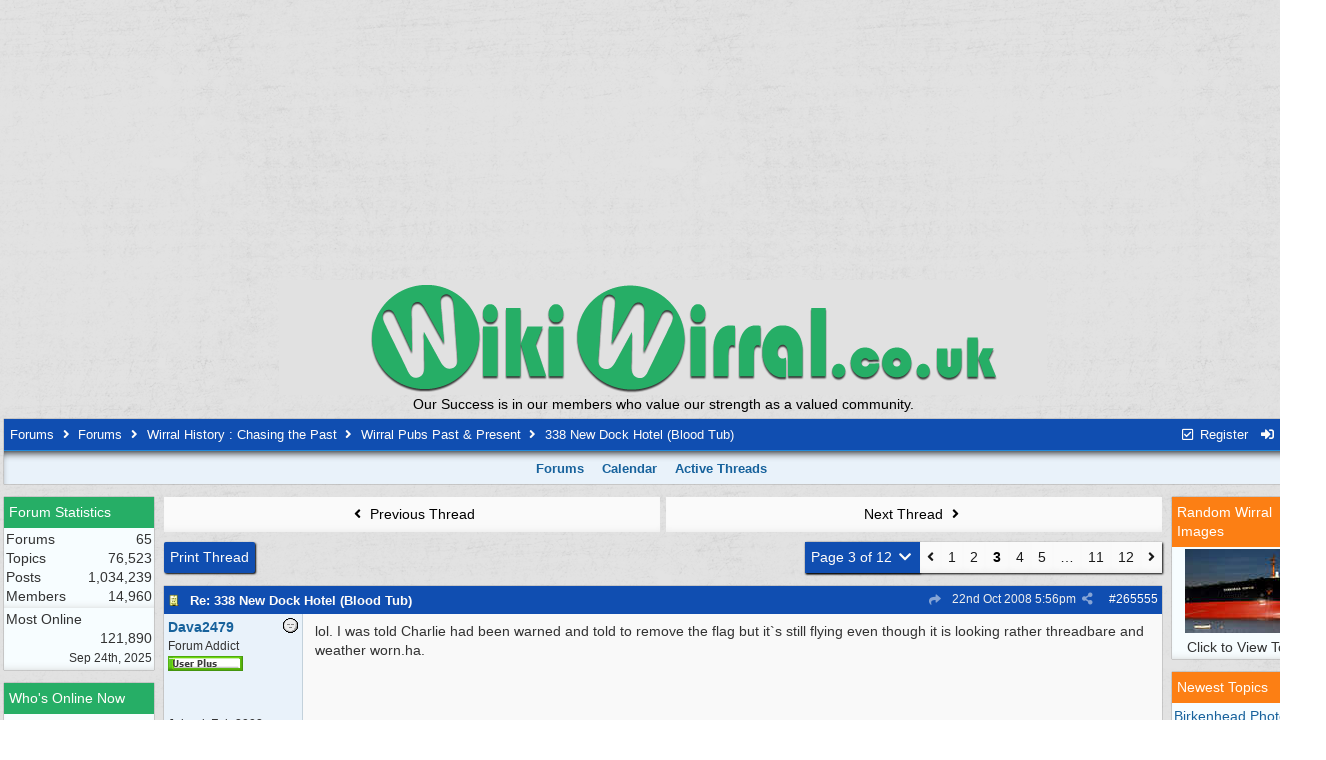

--- FILE ---
content_type: text/html; charset=utf-8
request_url: https://www.wikiwirral.co.uk/forums/ubbthreads.php/topics/170807/3/338-new-dock-hotel-blood-tub
body_size: 14651
content:
<!DOCTYPE html>
<html lang="en">
<head prefix="og: http://ogp.me/ns#">
<meta charset="utf-8">
<meta http-equiv="X-UA-Compatible" content="IE=edge">
<title>338 New Dock Hotel (Blood Tub) - Wirral-Wikiwirral</title>
<meta name="viewport" content="width=device-width, initial-scale=1, maximum-scale=3">
<title>Wirral news, Information, jobs, cars, History, classifieds &amp; more from WikiWirral</title>
<meta charset="utf-8" />
<meta name="viewport" content="width=device-width, initial-scale=1.0" />
<meta name="keywords" content="Wirral, news , information, History, Birkenhead, Wallasey, Bebington, Heswall, Hoylake, West Kirby, Port Sunlight, Ellesmere port, Neston, jobs, cars, Free sale, for sale, Wiki, Tranmere Rovers, info, merseyside, cheshire, Ask" />
<meta name="description" content="Wirral news, leisure, local information, Local History Strong Online Community for the Wirral area. Updated daily news, History" />
<meta name="title" content="Wirral news, History, classifieds, jobs, cars, Computers, Whats On & more from WikiWirral" />
<meta name="rating" content="general">
<meta name="copyright" content="WikiWirral">
<meta name="author" content="Community Online Forums">
<meta name="revisit-after" content="31 Days">
<meta name="expires" content="never"> 

<meta name="distribution" content="global">

<script type="text/javascript">

  var _gaq = _gaq || [];
  _gaq.push(['_setAccount', 'UA-33016794-1']);
  _gaq.push(['_trackPageview']);

  (function() {
    var ga = document.createElement('script'); ga.type = 'text/javascript'; ga.async = true;
    ga.src = ('https:' == document.location.protocol ? 'https://ssl' : 'http://www') + '.google-analytics.com/ga.js';
    var s = document.getElementsByTagName('script')[0]; s.parentNode.insertBefore(ga, s);
  })();

</script>
<!-- Google tag (gtag.js) -->
<script async src="https://www.googletagmanager.com/gtag/js?id=G-1H197WZRTM"></script>
<script>
  window.dataLayer = window.dataLayer || [];
  function gtag(){dataLayer.push(arguments);}
  gtag('js', new Date());

  gtag('config', 'G-1H197WZRTM');
</script><!-- <script type='text/javascript' data-cfasync='false' src='//dsms0mj1bbhn4.cloudfront.net/assets/pub/shareaholic.js' data-shr-siteid='5db4aaaa1e1b3559822985d8e3bca1f2' async='async'></script> --><script src="https://www.google.com/recaptcha/api.js"></script>
<meta property="og:url" content="https://www.wikiwirral.co.uk/forums/ubbthreads.php/topics/265555">
<meta property="og:type" content="article">
<meta property="og:title" content="338 New Dock Hotel (Blood Tub)">
<meta property="og:description" content="lol. I was told Charlie had been warned and told to remove the flag but it`s still flying even though it is looking rather threadbare and weather worn.ha. ">
<meta property="article:section" content="Wirral Pubs Past &amp; Present">
<meta property="og:site_name" content="Wirral-Wikiwirral">
<link rel="next" href="https://www.wikiwirral.co.uk/forums/ubbthreads.php/topics/265555/4">
					<link rel="prev" href="https://www.wikiwirral.co.uk/forums/ubbthreads.php/topics/265555/2">
<meta name="generator" content="UBB.threads 7.7.5">
<link rel="stylesheet" href="/forums/styles/common.css?v=7.7.5">
<link rel="stylesheet" href="/forums/styles/Wikiwirral_1655726931.css">
<link rel="stylesheet" href="https://www.wikiwirral.co.uk/forums/libs/fa/fa-all.min.css?v=5151">
<link rel="stylesheet" href="/forums/ubb_js/assets/lightgallery/css/lightgallery.css">
<link rel="shortcut icon" href="/forums/images/general/ubb/favicon.ico">

<script>
	// <![CDATA[
	var baseurl		= "/forums";
	var fullurl		= "https://www.wikiwirral.co.uk/forums";
	var script		= "https://www.wikiwirral.co.uk/forums/ubbthreads.php";
	var imagedir		= "general/ubb";
	var myUid		= "";
	var submitClicked 	= "Your post has already been submitted. The submit button is now disabled.";
	var loadingpreview	= "Loading Preview...";
	var today		= "30";
	var s_priv		= "";
	var sc_priv		= "";
	var cookiePrefix	= "cw2";
	// ]]>
</script>
<script src="/forums/ubb_js/jquery.min.js?v=351"></script>
<script src="/forums/ubb_js/ubb_jslib.js?v=7.7.5"></script>
<script src="/forums/ubb_js/assets/jquery.jdenticon.min.js?v=7.7.5"></script>
<script src="/forums/ubb_js/assets/lightgallery/lib/jquery.mousewheel.min.js?v=7.7.5"></script>
<script src="/forums/ubb_js/assets/lightgallery/js/lightgallery-all.min.js?v=7.7.5"></script>
<script src="/forums/ubb_js/assets/jquery.clipboard.min.js?v=7.7.5"></script>
<script src="/forums/ubb_js/image.js?v=7.7.5"></script>
<script src="/forums/ubb_js/quickquote.js?v=7.7.5"></script>
</head>
<body onclick="if(event.which!=3){clearMenus(event)}">
<button onclick="topFunction()" id="top-button" title="Return to Top"><i class="fas fa-chevron-up fa-lg" style="vertical-align:0;"></i></button>
<div id="content" class="fw" style="display:table;">



<center>

<script async src="//pagead2.googlesyndication.com/pagead/js/adsbygoogle.js"></script>
<!-- Wikiwirral : Header Responsive -->
<ins class="adsbygoogle"
     style="display:block"
     data-ad-client="ca-pub-4452744694016199"
     data-ad-slot="4837480685"
     data-ad-format="auto"></ins>
<script>
(adsbygoogle = window.adsbygoogle || []).push({});
</script>
<a href="https://www.wikiwirral.co.uk/forums/ubbthreads.php/forum_summary.html" title = "WikiWirral Forum Summary" target="_top"><div class="headerlogo"></div></a>
<div align="center" class="my_header_txt">Our Success is in our members who value our strength as a valued community.</div>
</center>













<table class="center forum-content" style="max-width:95%;">
<tr>
<td>
<table class="t_outer" style="width:100%">
<tr><td>
<table class="t_inner" style="width:100%">

<tr>
<td id="breadcrumbs" class="breadcrumbs">
<span class="fr nw" style="margin-left:16px;">
<a href="/forums/ubbthreads.php/ubb/newuser" class="nw" rel="nofollow"><i class="far fa-check-square fa-fw" aria-hidden="true"></i> Register</a>
<span class="nw" style="padding-left:8px;"><a href="https://www.wikiwirral.co.uk/forums/ubbthreads.php/ubb/login?ocu=%2F%2Fwww.wikiwirral.co.uk%2Fforums%2Fubbthreads.php%2Ftopics%2F170807%2F3%2F338-new-dock-hotel-blood-tub" rel="nofollow"><i class="fas fa-sign-in-alt fa-fw" aria-hidden="true"></i> Log In</a></span>
</span>
<h1>
<a href="https://www.wikiwirral.co.uk/forums">Forums</a>
<i class="fas fa-angle-right fa-fw" aria-hidden="true"></i> <a href="/forums/ubbthreads.php/forum_summary">Forums</a> <i class="fas fa-angle-right fa-fw" aria-hidden="true"></i> <a href="/forums/ubbthreads.php/category/13/wirral-history-chasing-the-past">Wirral History : Chasing the Past</a> <i class="fas fa-angle-right fa-fw" aria-hidden="true"></i> <a href="/forums/ubbthreads.php/forums/53/1/wirral-pubs-past-present">Wirral Pubs Past &amp; Present</a> <i class="fas fa-angle-right fa-fw"></i> 338 New Dock Hotel (Blood Tub)</h1>
</td>
</tr>
<tr>
<td class="navigation">
<span class="cp fr nw" id="expcols"><a href="javascript:void(0);" class="navpage nd" style="margin-right:-5px;" title="show/hide columns on this page"><i class="fas fa-grip-lines-vertical fa-fw"></i></a></span>

<span class="navpage"><a href="/forums/ubbthreads.php/forum_summary">Forums</a></span>
<span class="navpage"><a href="/forums/ubbthreads.php/ubb/calendar">Calendar</a></span>
<span class="navpage"><a href="/forums/ubbthreads.php/activetopics/30/1">Active Threads</a></span>
</td>
</tr>
</table>
</td></tr>
</table>

</td>
</tr>
<tr>
<td>

<table class="center fw" style="padding:0;margin-top:-5px;"><tr><td>
<div class="dtable" style="width:100%;">
<div id="left_col" class="ctable left_col "><table class="t_outer" style="width:100%">
<tr><td>
<table class="t_inner" style="width:100%">
<tr>
<td class="lefttdheader">
Forum Statistics</td>
</tr>
<tr>
<td class="leftalt-1 alvt">
<div>Forums<span class="fr">65</span></div>
<div>Topics<span class="fr">76,523</span></div>
<div>Posts<span class="fr">1,034,239</span></div>
<div>Members<span class="fr">14,960</span></div>
</td></tr><tr><td class="leftalt-1 alvt">
<div>Most Online<span class="arvm fr">121,890<br><span class="small"><span class="date">Sep 24th, 2025</span></span></span></div>
</td>
</tr>
</table>
</td></tr>
</table>
<table class="t_outer" style="width:100%">
<tr><td>
<table class="t_inner" style="width:100%">
<tr>
	<td class="lefttdheader"><a href="/forums/ubbthreads.php/online">Who's Online Now</a></td>
</tr>
<tr>
<td class="leftalt-1">
7 members (1 invisible),

35,512
guests, and 
786
robots.</td>
</tr>
<tr>
<td class="leftalt-2">
<div class="small">
	<b>Key:</b>
	<span class="adminname">Admin</span>,
	<span class="globalmodname">Global Mod</span>,
	<span class="modname">Mod</span>
</div>
</td>
</tr>
</table>
</td></tr>
</table>
<table class="t_outer" style="width:100%">
<tr><td>
<table class="t_inner" style="width:100%">
<tr>
<td class="lefttdheader">
Top Posters</td>
</tr>
<tr>
<td class="leftalt-1 alvt">
<div>
<a href="/forums/ubbthreads.php/users/3519/sunnyside"><span class='modname'>sunnyside</span></a>
<span class="fr">45,164</span>
</div>
<div>
<a href="/forums/ubbthreads.php/users/414/mattlfc"><span class='username'>MattLFC</span></a>
<span class="fr">22,315</span>
</div>
<div>
<a href="/forums/ubbthreads.php/users/2/mark"><span class='adminname'>Mark</span></a>
<span class="fr">21,269</span>
</div>
<div>
<a href="/forums/ubbthreads.php/users/5954/granny"><span class='username'>granny</span></a>
<span class="fr">17,811</span>
</div>
<div>
<a href="/forums/ubbthreads.php/users/722/ste"><span class='username'>_Ste_</span></a>
<span class="fr">16,347</span>
</div>
</td>
</tr>
</table>
</td></tr>
</table>
<table class="t_outer" style="width:100%">
<tr><td>
<table class="t_inner" style="width:100%">
<tr>
<td class="lefttdheader">
<a href="/forums/ubbthreads.php/ubb/showmembers/sb/10/page/1">Newest Members</a>
</td>
</tr>
<tr>
<td class="leftalt-1">
<a href="/forums/ubbthreads.php/users/16823/span-class-username-robertm-span"><span class='username'>RobertM</span></a>, <a href="/forums/ubbthreads.php/users/16821/span-class-username-k8h074-span"><span class='username'>K8h074</span></a>, <a href="/forums/ubbthreads.php/users/16820/span-class-username-jaspersdad-span"><span class='username'>JaspersDad</span></a>, <a href="/forums/ubbthreads.php/users/16819/span-class-username-markk-span"><span class='username'>MarkK</span></a>, <a href="/forums/ubbthreads.php/users/16818/span-class-username-dave2k1-span"><span class='username'>Dave2k1</span></a><br>
14,960 Registered Users</td>
</tr>
</table>
</td></tr>
</table>
<table class="t_outer" style="width:100%">
<tr><td>
<table class="t_inner" style="width:100%">
<tr>
<td class="lefttdheader">
<a href="/forums/ubbthreads.php/activetopics/30/1">New General Forums</a>
</td>
</tr>
<tr>
<td class="leftalt-1 alvt">
<div style="line-height:110%;padding-bottom:4px;padding-top:4px;">
<a href="/forums/ubbthreads.php/topics/178278/last-person-to-post-wins">Last person to post wins...</a>
<br>
<span class="small">
by GaryB - 9th Oct 2007 8:15pm
</span>
</div>
</td>
</tr>
</table>
</td></tr>
</table>
<table class="t_outer" style="width:100%">
<tr><td>
<table class="t_inner" style="width:100%">
<tr>
<td class="lefttdheader">
<a href="/forums/ubbthreads.php/activetopics/30/1">New Wirral History </a>
</td>
</tr>
<tr>
<td class="leftalt-1 alvt">
<div style="line-height:110%;padding-bottom:4px;padding-top:4px;">
<a href="/forums/ubbthreads.php/topics/1086063/birkenhead-photos">Birkenhead Photos</a>
<br>
<span class="small">
by bert1 - 7th Jan 2026 11:09am
</span>
</div>
</td>
</tr>
<tr>
<td class="leftalt-1 alvt">
<div style="line-height:110%;padding-bottom:4px;padding-top:4px;">
<a href="/forums/ubbthreads.php/topics/1085687/computer-shop-seaview-road-liscard">Computer Shop Seaview Road Liscard</a>
<br>
<span class="small">
by Bronski - 20th Mar 2025 7:09pm
</span>
</div>
</td>
</tr>
</table>
</td></tr>
</table>
<table class="t_outer" style="width:100%">
<tr><td>
<table class="t_inner" style="width:100%">
<tr>
<td class="lefttdheader">
Top Posters<span class="small fr">(30 Days)</span>
</td>
</tr>
<tr>
<td class="leftalt-1 alvt">
<div>
<a href="/forums/ubbthreads.php/users/1577/diggingdeeper"><span class='username'>diggingdeeper</span></a>
<span class="fr">2</span>
</div>
<div>
<a href="/forums/ubbthreads.php/users/2300/kevinfinity"><span class='username'>KevinFinity</span></a>
<span class="fr">1</span>
</div>
<div>
<a href="/forums/ubbthreads.php/users/1809/bert1"><span class='username'>bert1</span></a>
<span class="fr">1</span>
</div>
<div>
<a href="/forums/ubbthreads.php/users/16653/bronski"><span class='username'>Bronski</span></a>
<span class="fr">1</span>
</div>
</td>
</tr>
</table>
</td></tr>
</table>
<table class="t_outer" style="width:100%">
<tr><td>
<table class="t_inner" style="width:100%">
<tr>
<td class="lefttdheader">
<a href="/forums/ubbthreads.php/activetopics/30/1">Topic Replies</a>
</td>
</tr>
<tr>
<td class="leftalt-1 alvt">
<div style="line-height:110%;padding-bottom:4px;padding-top:4px;">
<a href="/forums/ubbthreads.php/topics/1086065/computer-shop-seaview-road-liscard#Post1086065">Computer Shop Seaview Road Liscard</a>
<br>
<span class="small">
by Bronski - 19th Jan 2026 2:10pm
</span>
</div>
</td>
</tr>
<tr>
<td class="leftalt-1 alvt">
<div style="line-height:110%;padding-bottom:4px;padding-top:4px;">
<a href="/forums/ubbthreads.php/topics/1086064/birkenhead-photos#Post1086064">Birkenhead Photos</a>
<br>
<span class="small">
by diggingdeeper - 12th Jan 2026 6:47am
</span>
</div>
</td>
</tr>
<tr>
<td class="leftalt-1 alvt">
<div style="line-height:110%;padding-bottom:4px;padding-top:4px;">
<a href="/forums/ubbthreads.php/topics/1086062/bin-collections-xmas-2025#Post1086062">Bin Collections Xmas 2025</a>
<br>
<span class="small">
by diggingdeeper - 7th Jan 2026 9:53am
</span>
</div>
</td>
</tr>
</table>
</td></tr>
</table>
<div id="island_calendar">
<table class="t_outer" style="width:100%">
<tr><td>
<table class="t_inner" style="width:100%">
<tr>
<td class="lefttdheader" colspan="7">
<a href="/forums/ubbthreads.php/ubb/calendar">January</a>
</td>
</tr>
<tr class="leftalt-1">
<td class="vpad">
M</td>
<td class="vpad">
T</td>
<td class="vpad">
W</td>
<td class="vpad">
T</td>
<td class="vpad">
F</td>
<td class="vpad">
<span class="standouttext">S</span></td>
<td class="vpad">
<span class="standouttext">S</span></td>
</tr>

<tr class="leftalt-1">
<td>
</td>
<td>
</td>
<td>
</td>
<td>
	<a href="/forums/ubbthreads.php/ubb/showday/day/1/month/1/year/2026">	<span id="day1" title="Event: Bank Holiday
">1</span>
	</a></td>
<td>
		<span id="day2" title="">2</span>
	</td>
<td>
		<span id="day3" title="">3</span>
	</td>
<td>
		<span id="day4" title="">4</span>
	</td>
</tr>
<tr class="leftalt-1">
<td>
		<span id="day5" title="">5</span>
	</td>
<td>
		<span id="day6" title="">6</span>
	</td>
<td>
		<span id="day7" title="">7</span>
	</td>
<td>
		<span id="day8" title="">8</span>
	</td>
<td>
		<span id="day9" title="">9</span>
	</td>
<td>
		<span id="day10" title="">10</span>
	</td>
<td>
		<span id="day11" title="">11</span>
	</td>
</tr>
<tr class="leftalt-1">
<td>
		<span id="day12" title="">12</span>
	</td>
<td>
		<span id="day13" title="">13</span>
	</td>
<td>
		<span id="day14" title="">14</span>
	</td>
<td>
		<span id="day15" title="">15</span>
	</td>
<td>
		<span id="day16" title="">16</span>
	</td>
<td>
		<span id="day17" title="">17</span>
	</td>
<td>
		<span id="day18" title="">18</span>
	</td>
</tr>
<tr class="leftalt-1">
<td>
		<span id="day19" title="">19</span>
	</td>
<td>
		<span id="day20" title="">20</span>
	</td>
<td>
		<span id="day21" title="">21</span>
	</td>
<td>
		<span id="day22" title="">22</span>
	</td>
<td>
		<span id="day23" title="">23</span>
	</td>
<td>
		<span id="day24" title="">24</span>
	</td>
<td>
		<span id="day25" title="">25</span>
	</td>
</tr>
<tr class="leftalt-1">
<td>
		<span id="day26" title="">26</span>
	</td>
<td>
		<span id="day27" title="">27</span>
	</td>
<td>
		<span id="day28" title="">28</span>
	</td>
<td>
		<span id="day29" title="">29</span>
	</td>
<td>
		<span id="day30" title="">30</span>
	</td>
<td>
		<span id="day31" title="">31</span>
	</td>
<td>
</td>
</tr>
</table>
</td></tr>
</table>
</div>

<script>
// <![CDATA[
day = get_object("day" + today);
currenttitle = day.title;
day.title = "Today\n" + currenttitle;
day.className = "standouttext";
// ]]>
</script>
<table class="t_outer" style="width:100%">
<tr><td>
<table class="t_inner" style="width:100%">
<tr>
<td class="lefttdheader">
<a href="/forums/ubbthreads.php/ubb/like">Top Likes Received</a>
<span class="small fr">(30 Days)</span>
</td>
</tr>
<tr>
<td class="leftalt-1 alvt">
<div>
<a href="/forums/ubbthreads.php/users/14444/lovelfc88"><span class='username'>Lovelfc88</span></a>
<span class="fr">1</span>
</div>
<div>
<a href="/forums/ubbthreads.php/users/6111/jesterstear1"><span class='username'>JestersTear1</span></a>
<span class="fr">1</span>
</div>
</td>
</tr>
</table>
</td></tr>
</table>
<table class="t_outer" style="width:100%">
<tr><td>
<table class="t_inner" style="width:100%">
<tr>
<td class="lefttdheader">
<a href="/forums/ubbthreads.php/ubb/like/span/all">Top Likes Received</a>
</td>
</tr>
<tr>
<td class="leftalt-1 alvt">
<div>
<a href="/forums/ubbthreads.php/users/1577/diggingdeeper"><span class='username'>diggingdeeper</span></a>
<span class="fr">35</span>
</div>
<div>
<a href="/forums/ubbthreads.php/users/1809/bert1"><span class='username'>bert1</span></a>
<span class="fr">29</span>
</div>
<div>
<a href="/forums/ubbthreads.php/users/2/mark"><span class='adminname'>Mark</span></a>
<span class="fr">4</span>
</div>
<div>
<a href="/forums/ubbthreads.php/users/3084/excoriator"><span class='username'>Excoriator</span></a>
<span class="fr">4</span>
</div>
<div>
<a href="/forums/ubbthreads.php/users/8368/casper"><span class='username'>casper</span></a>
<span class="fr">4</span>
</div>
</td>
</tr>
</table>
</td></tr>
</table>

</div><div id="body_col" class="ctable body_col "><script>
var clipbtn = document.getElementById('clipbtn');
var clipboard = new ClipboardJS('.clipbtn');
</script>

<table class="t_standard fw">
<tr>

<td style="padding-right:3px;width:50%;">
<table class="fw">
<tr>
<td class="post-nav acvm cp nd nw" onclick="location.href='/forums/ubbthreads.php/ubb/grabnext/Board/53/mode/showflat/sticky/0/dir/new/posted/1593897730'">
<i class="fas fa-angle-left fa-fw" aria-hidden="true"></i> Previous Thread</td>
</tr>
</table>
</td>


<td style="padding-left:3px;width:50%;">
<table class="fw">
<tr>
<td class="post-nav acvm cp nd nw" onclick="location.href='/forums/ubbthreads.php/ubb/grabnext/Board/53/mode/showflat/sticky/0/dir/old/posted/1593897730'">
Next Thread <i class="fas fa-angle-right fa-fw" aria-hidden="true"></i>
</td>
</tr>
</table>
</td>

</tr>
</table>


<div class="fl t_standard">


<div class="fl" style="padding-bottom:3px;padding-right:3px;">
<table>
<tr>
<td class="form-button" onclick="window.open('/forums/ubbthreads.php/ubb/printthread/Board/53/main/13251/type/thread','target-name')">Print Thread</td>
</tr>
</table>
</div>






</div>


<div class="fr t_standard">
<table class="pagination">
<tr>
<td class="pages acvm nw cp" id="pagination_0_control" onclick="showHideMenu('pagination_0_control','pagination_0_popup')" title="Go to page...">Page 3 of 12 <i class="fas fa-chevron-down fa-fw" aria-hidden="true"></i></td>

<td class="page-n acvm cp" onclick="location.href='/forums/ubbthreads.php/topics/170807/2'" title="Go to page 2"><span style="opacity:0.9;"><i class="fas fa-angle-left" aria-hidden="true"></i></span></td>
<td class="page-n acvm cp" onclick="location.href='/forums/ubbthreads.php/topics/170807/1'" title="Go to page 1"><span style="opacity:0.9;">1</span></td>
<td class="page-n acvm cp" onclick="location.href='/forums/ubbthreads.php/topics/170807/2'" title="Go to page 2"><span style="opacity:0.9;">2</span></td>
<td class="page-cur acvm">3</td>
<td class="page-n acvm cp" onclick="location.href='/forums/ubbthreads.php/topics/170807/4'" title="Go to page 4"><span style="opacity:0.9;">4</span></td>
<td class="page-n acvm cp" onclick="location.href='/forums/ubbthreads.php/topics/170807/5'" title="Go to page 5"><span style="opacity:0.9;">5</span></td>
<td class="page-n acvm cp" onclick="location.href='/forums/ubbthreads.php/topics/170807/8'" title="Go to page 8"><span style="opacity:0.9;">&hellip;</span></td>
<td class="page-n acvm cp" onclick="location.href='/forums/ubbthreads.php/topics/170807/11'" title="Go to page 11"><span style="opacity:0.9;">11</span></td>
<td class="page-n acvm cp" onclick="location.href='/forums/ubbthreads.php/topics/170807/12'" title="Go to page 12"><span style="opacity:0.9;">12</span></td>
<td class="page-n acvm cp" onclick="location.href='/forums/ubbthreads.php/topics/170807/4'" title="Go to page 4"><span style="opacity:0.9;"><i class="fas fa-angle-right" aria-hidden="true"></i></span></td>

</tr>
</table>
</div>

<div id="pagination_0_popup" style="display:none;">
<table class="popup_menu">
<tr><td class="popup_menu_header nw">Go to page...</td></tr>
<tr>
<td class="popup_menu_content noclose acvm">
<label><input type="text" name="gotopaginate" id="gotopagination_0" size="4" class="form-input acvm" /> <input type="submit" name="textsearch" value="Go" onclick="goto_page('showflat&Number=170807&page=','gotopagination_0'); return false;" class="form-button" /></label>
</td>
</tr>
</table>
</div>



<div style="clear:both;"></div>

<a id="Post265555"></a>


<table class="t_outer" style="width:100%">
<tr><td>
<table class="t_inner" style="width:100%">

<tr>
<td>
<table class="fw ">


<tr>
<td class="subjecttable" colspan="2">
<div class="fblock" style="align-items:center;">
<img src="/forums/images/icons/default/book.gif" class="rmar" alt="" style="max-height:12px;vertical-align:text-top;"><div class="truncate bold" title="Re: 338 New Dock Hotel (Blood Tub)"><a href="/forums/ubbthreads.php/topics/265555/re-338-new-dock-hotel-blood-tub#Post265555" class="nd" rel="nofollow">Re: 338 New Dock Hotel (Blood Tub)</a></div>
<div class="iblock">

<span class="op5 nw small">
<a href="/forums/ubbthreads.php/topics/265518#Post265518" class="nd" title="in reply to" rel="nofollow"><i class="fas fa-share fa-fw"></i> </a>
</span>

<span class="small lmar nd fr">
#<a href="/forums/ubbthreads.php/topics/265555/re-338-new-dock-hotel-blood-tub#Post265555" id="number265555" rel="nofollow">265555</a></span>

<span class="cp fr nd op5 small">
<i class="fas fa-share-alt titlebar-item" id="menu_control_p265555" onclick="showHideMenu('menu_control_p265555','post_popup_265555')" title="Share Post"></i>
</span>

<span class="small lmar nd fr">
<span class="date">22nd Oct 2008</span> <span class="time">5:56pm</span>
</span>
</div></div>
</td>
</tr>


<tr>
<td class="author-content alvt mblwide" colspan="2">
<div class="alvt fr">
<div class="small author-registered">Joined:  <span class="date">Feb 2008</span></div>
<div class="small author-totalposts">Posts: 1,924</div><div class="small author-location fwrap"><a href="https://maps.google.com/maps?q=Wirral" rel="nofollow" target="_blank">Wirral</a></div></div>

<div class="small author-picture">
<div class="fl my-avatar rmar dblock" style="max-height:160px;overflow:hidden;position:relative;max-width:160px;">
<a href="/forums/ubbthreads.php/users/1367/dava2479" title="Dava2479">
<img src="https://www.images.wikiwirral.co.uk/avatars/1367.jpg" class="avatar cp oi" style="max-height:60px;max-width:60px;" alt="">
</a>
</div>

</div>

<div class="bold author-name fwrap dblock">
<a href="/forums/ubbthreads.php/users/1367/dava2479"><span class='username'>Dava2479</span></a>
<span class="lmar rmar nw">
<img src="/forums/images/moods/default_dark/offline.gif" alt="Offline" title="Offline">
</span>
</div>

<div class="small author-title">Forum Addict</div>
<div class="author-groups iblock"><img src='/forums/images/groups/user-plus.png' class='rmar' alt='' title='User Plus'><wbr></div>
</td>
</tr>


<tr>
<td class="author-content alvt mblthin" rowspan="2">

<span class="lmar fr author-mood">
<img src="/forums/images/moods/default_dark/offline.gif" alt="Offline" title="Offline">
</span>

<div class="bold author-name fwrap"><span id="menu_control_265555"><a href="javascript:void(0);" onclick="showHideMenu('menu_control_265555','profile_popup_265555');"><span class='username'>Dava2479</span></a></span></div>

<div class="small author-title">Forum Addict</div>
<div class="author-groups"><img src='/forums/images/groups/user-plus.png' class='rmar' alt='' title='User Plus'><wbr></div>
<div class="small author-picture" style="margin-bottom:6px;margin-top:6px;">
<div class="vpad dblock" style="max-height:160px;overflow:hidden;position:relative;max-width:160px;">
<a href="/forums/ubbthreads.php/users/1367/dava2479" title="Dava2479">
<img src="https://www.images.wikiwirral.co.uk/avatars/1367.jpg" class="avatar cp oi" style="max-height:160px;max-width:160px;" alt="">
</a>
</div>

</div>

<div class="small author-registered">Joined:  <span class="date">Feb 2008</span></div>
<div class="small author-totalposts">Posts: 1,924</div><div class="small author-location fwrap"><a href="https://maps.google.com/maps?q=Wirral" rel="nofollow" target="_blank">Wirral</a></div></td>


<td class="post-content alvt">
<div class="post_inner">
<div id="body0">lol. I was told Charlie had been warned and told to remove the flag but it`s still flying even though it is looking rather threadbare and weather worn.ha.<br></div>
<br>

</div>



</td></tr>





</table>
</td>
</tr>
</table>
</td></tr>
</table>


<div id="post_popup_265555" style="display:none;">
<table class="popup_menu">

<tr><td class="popup_menu_content"><a href="javascript:void(0);" data-clipboard-text="https://www.wikiwirral.co.uk/forums/ubbthreads.php/topics/265555/re-338-new-dock-hotel-blood-tub#Post265555" class="clipbtn" rel="nofollow">
<i class="far fa-copy fa-fw menu-item" aria-hidden="true"></i> Copy Link to Clipboard</a>
</td></tr>



</table>
</div>
<script>registerPopup("post_popup_265555");</script>


<div id="island51">
<table class="t_outer" style="width:100%">
<tr><td>
<table class="t_inner" style="width:100%">
<tr>
<td class="tdheader">
Google Ads
</td>
</tr>
<tr>
<td class="alt-1">

<center>
<script async src="//pagead2.googlesyndication.com/pagead/js/adsbygoogle.js"></script>
<!-- WikiWirral Responsive Forum Banners Ads -->
<ins class="adsbygoogle"
     style="display:block"
     data-ad-client="ca-pub-4452744694016199"
     data-ad-slot="4861049885"
     data-ad-format="auto"></ins>
<script>
(adsbygoogle = window.adsbygoogle || []).push({});
</script>
</center>

</td>
</tr>
</table>
</td></tr>
</table>
</div>

<a id="Post265562"></a>


<table class="t_outer" style="width:100%">
<tr><td>
<table class="t_inner" style="width:100%">

<tr>
<td>
<table class="fw ">


<tr>
<td class="subjecttable" colspan="2">
<div class="fblock" style="align-items:center;">
<img src="/forums/images/icons/default/book.gif" class="rmar" alt="" style="max-height:12px;vertical-align:text-top;"><div class="truncate bold" title="Re: 338 New Dock Hotel (Blood Tub)"><a href="/forums/ubbthreads.php/topics/265562/re-338-new-dock-hotel-blood-tub#Post265562" class="nd" rel="nofollow">Re: 338 New Dock Hotel (Blood Tub)</a></div>
<div class="iblock">
<span class="op5 nw small">
<a href="/forums/ubbthreads.php/topics/265555/dava2479#Post265555" class="nd" title="in reply to" rel="nofollow"><i class="fas fa-share fa-fw"></i> Dava2479</a>
</span>

<span class="small lmar nd fr">
#<a href="/forums/ubbthreads.php/topics/265562/re-338-new-dock-hotel-blood-tub#Post265562" id="number265562" rel="nofollow">265562</a></span>

<span class="cp fr nd op5 small">
<i class="fas fa-share-alt titlebar-item" id="menu_control_p265562" onclick="showHideMenu('menu_control_p265562','post_popup_265562')" title="Share Post"></i>
</span>

<span class="small lmar nd fr">
<span class="date">22nd Oct 2008</span> <span class="time">6:16pm</span>
</span>
</div></div>
</td>
</tr>


<tr>
<td class="author-content alvt mblwide" colspan="2">
<div class="alvt fr">
<div class="small author-registered">Joined:  <span class="date">Aug 2008</span></div>
<div class="small author-totalposts">Posts: 8,620</div><div class="small author-location fwrap"><a href="https://maps.google.com/maps?q=Second+Circle+of+Hell." rel="nofollow" target="_blank">Second Circle of Hell.</a></div></div>

<div class="small author-picture">
<div class="fl my-avatar rmar dblock" style="max-height:160px;overflow:hidden;position:relative;max-width:160px;">
<a href="/forums/ubbthreads.php/users/1632/wench" title="Wench">
<img src="http://www.images.wikiwirral.co.uk/avatars/1632.jpg" class="avatar cp oi" style="max-height:60px;max-width:60px;" alt="">
</a>
</div>

</div>

<div class="bold author-name fwrap dblock">
<a href="/forums/ubbthreads.php/users/1632/wench"><span class='username'>Wench</span></a>
<span class="lmar rmar nw">
<img src="/forums/images/moods/default_dark/offline.gif" alt="Offline" title="Offline">
</span>
</div>

<div class="small author-title" style="font-style:italic;">H4H County Volunteer</div><div class="small author-title">Wiki Veteran</div>
<div class="author-groups iblock"><img src='/forums/images/groups/user-plus.png' class='rmar' alt='' title='User Plus'><wbr></div>
</td>
</tr>


<tr>
<td class="author-content alvt mblthin" rowspan="2">

<span class="lmar fr author-mood">
<img src="/forums/images/moods/default_dark/offline.gif" alt="Offline" title="Offline">
</span>

<div class="bold author-name fwrap"><span id="menu_control_265562"><a href="javascript:void(0);" onclick="showHideMenu('menu_control_265562','profile_popup_265562');"><span class='username'>Wench</span></a></span></div>

<div class="small author-title" style="font-style:italic;">H4H County Volunteer</div><div class="small author-title">Wiki Veteran</div>
<div class="author-groups"><img src='/forums/images/groups/user-plus.png' class='rmar' alt='' title='User Plus'><wbr></div>
<div class="small author-picture" style="margin-bottom:6px;margin-top:6px;">
<div class="vpad dblock" style="max-height:160px;overflow:hidden;position:relative;max-width:160px;">
<a href="/forums/ubbthreads.php/users/1632/wench" title="Wench">
<img src="http://www.images.wikiwirral.co.uk/avatars/1632.jpg" class="avatar cp oi" style="max-height:160px;max-width:160px;" alt="">
</a>
</div>

</div>

<div class="small author-registered">Joined:  <span class="date">Aug 2008</span></div>
<div class="small author-totalposts">Posts: 8,620</div><div class="small author-location fwrap"><a href="https://maps.google.com/maps?q=Second+Circle+of+Hell." rel="nofollow" target="_blank">Second Circle of Hell.</a></div></td>


<td class="post-content alvt">
<div class="post_inner">
<div id="body1">Is that the house in the middle of the 3 that have been partially demolished??</div>
<br>

</div>

<div class="signature mblthin">
<hr class="signature">
Sometimes Police Officers give more than just speeding tickets!<br><br>Itï¿½s hard to be fit as a fiddle when youï¿½re shaped like a cello!
</div>


</td></tr>





</table>
</td>
</tr>
</table>
</td></tr>
</table>


<div id="post_popup_265562" style="display:none;">
<table class="popup_menu">

<tr><td class="popup_menu_content"><a href="javascript:void(0);" data-clipboard-text="https://www.wikiwirral.co.uk/forums/ubbthreads.php/topics/265562/re-338-new-dock-hotel-blood-tub#Post265562" class="clipbtn" rel="nofollow">
<i class="far fa-copy fa-fw menu-item" aria-hidden="true"></i> Copy Link to Clipboard</a>
</td></tr>



</table>
</div>
<script>registerPopup("post_popup_265562");</script>



<a id="Post265563"></a>


<table class="t_outer" style="width:100%">
<tr><td>
<table class="t_inner" style="width:100%">

<tr>
<td>
<table class="fw ">


<tr>
<td class="subjecttable" colspan="2">
<div class="fblock" style="align-items:center;">
<img src="/forums/images/icons/default/book.gif" class="rmar" alt="" style="max-height:12px;vertical-align:text-top;"><div class="truncate bold" title="Re: 338 New Dock Hotel (Blood Tub)"><a href="/forums/ubbthreads.php/topics/265563/re-338-new-dock-hotel-blood-tub#Post265563" class="nd" rel="nofollow">Re: 338 New Dock Hotel (Blood Tub)</a></div>
<div class="iblock">
<span class="op5 nw small">
<a href="/forums/ubbthreads.php/topics/265562/wench#Post265562" class="nd" title="in reply to" rel="nofollow"><i class="fas fa-share fa-fw"></i> Wench</a>
</span>

<span class="small lmar nd fr">
#<a href="/forums/ubbthreads.php/topics/265563/re-338-new-dock-hotel-blood-tub#Post265563" id="number265563" rel="nofollow">265563</a></span>

<span class="cp fr nd op5 small">
<i class="fas fa-share-alt titlebar-item" id="menu_control_p265563" onclick="showHideMenu('menu_control_p265563','post_popup_265563')" title="Share Post"></i>
</span>

<span class="small lmar nd fr">
<span class="date">22nd Oct 2008</span> <span class="time">6:20pm</span>
</span>
</div></div>
</td>
</tr>


<tr>
<td class="author-content alvt mblwide" colspan="2">
<div class="alvt fr">
<div class="small author-registered">Joined:  <span class="date">Oct 2008</span></div>
<div class="small author-totalposts">Posts: 500</div><div class="small author-location fwrap"><a href="https://maps.google.com/maps?q=Birkenhead" rel="nofollow" target="_blank">Birkenhead</a></div></div>

<div class="small author-picture">
<div class="fl my-avatar rmar dblock" style="max-height:160px;overflow:hidden;position:relative;max-width:160px;">
<a href="/forums/ubbthreads.php/users/1753/xxbad-babexx" title="xxbad_babexx">
<img src="https://www.images.wikiwirral.co.uk/avatars/1753.jpg" class="avatar cp oi" style="max-height:60px;max-width:60px;" alt="">
</a>
</div>

</div>

<div class="bold author-name fwrap dblock">
<a href="/forums/ubbthreads.php/users/1753/xxbad-babexx"><span class='username'>xxbad_babexx</span></a>
<span class="lmar rmar nw">
<img src="/forums/images/moods/default_dark/offline.gif" alt="Offline" title="Offline">
</span>
</div>

<div class="small author-title">Smartchild</div>

</td>
</tr>


<tr>
<td class="author-content alvt mblthin" rowspan="2">

<span class="lmar fr author-mood">
<img src="/forums/images/moods/default_dark/offline.gif" alt="Offline" title="Offline">
</span>

<div class="bold author-name fwrap"><span id="menu_control_265563"><a href="javascript:void(0);" onclick="showHideMenu('menu_control_265563','profile_popup_265563');"><span class='username'>xxbad_babexx</span></a></span></div>

<div class="small author-title">Smartchild</div>

<div class="small author-picture" style="margin-bottom:6px;margin-top:6px;">
<div class="vpad dblock" style="max-height:160px;overflow:hidden;position:relative;max-width:160px;">
<a href="/forums/ubbthreads.php/users/1753/xxbad-babexx" title="xxbad_babexx">
<img src="https://www.images.wikiwirral.co.uk/avatars/1753.jpg" class="avatar cp oi" style="max-height:160px;max-width:160px;" alt="">
</a>
</div>

</div>

<div class="small author-registered">Joined:  <span class="date">Oct 2008</span></div>
<div class="small author-totalposts">Posts: 500</div><div class="small author-location fwrap"><a href="https://maps.google.com/maps?q=Birkenhead" rel="nofollow" target="_blank">Birkenhead</a></div></td>


<td class="post-content alvt">
<div class="post_inner">
<div id="body2">yes that is the house apparently he has bought the house thats why he wont move </div>
<br>

</div>

<div class="signature mblthin">
<hr class="signature">
Welcome To My World <img src="/forums/images/graemlins/default/cwemotions078.gif" alt="happy" title="happy" height="18" width="23" /> <br><br><br><br><br>
</div>


</td></tr>





</table>
</td>
</tr>
</table>
</td></tr>
</table>


<div id="post_popup_265563" style="display:none;">
<table class="popup_menu">

<tr><td class="popup_menu_content"><a href="javascript:void(0);" data-clipboard-text="https://www.wikiwirral.co.uk/forums/ubbthreads.php/topics/265563/re-338-new-dock-hotel-blood-tub#Post265563" class="clipbtn" rel="nofollow">
<i class="far fa-copy fa-fw menu-item" aria-hidden="true"></i> Copy Link to Clipboard</a>
</td></tr>



</table>
</div>
<script>registerPopup("post_popup_265563");</script>



<a id="Post269458"></a>


<table class="t_outer" style="width:100%">
<tr><td>
<table class="t_inner" style="width:100%">

<tr>
<td>
<table class="fw ">


<tr>
<td class="subjecttable" colspan="2">
<div class="fblock" style="align-items:center;">
<img src="/forums/images/icons/default/book.gif" class="rmar" alt="" style="max-height:12px;vertical-align:text-top;"><div class="truncate bold" title="Re: 338 New Dock Hotel (Blood Tub)"><a href="/forums/ubbthreads.php/topics/269458/re-338-new-dock-hotel-blood-tub#Post269458" class="nd" rel="nofollow">Re: 338 New Dock Hotel (Blood Tub)</a></div>
<div class="iblock">
<span class="op5 nw small">
<a href="/forums/ubbthreads.php/topics/265563/xxbad-babexx#Post265563" class="nd" title="in reply to" rel="nofollow"><i class="fas fa-share fa-fw"></i> xxbad_babexx</a>
</span>

<span class="small lmar nd fr">
#<a href="/forums/ubbthreads.php/topics/269458/re-338-new-dock-hotel-blood-tub#Post269458" id="number269458" rel="nofollow">269458</a></span>

<span class="cp fr nd op5 small">
<i class="fas fa-share-alt titlebar-item" id="menu_control_p269458" onclick="showHideMenu('menu_control_p269458','post_popup_269458')" title="Share Post"></i>
</span>

<span class="small lmar nd fr">
<span class="date">15th Nov 2008</span> <span class="time">10:59pm</span>
</span>
</div></div>
</td>
</tr>


<tr>
<td class="author-content alvt mblwide" colspan="2">
<div class="alvt fr">
<div class="small author-registered">Joined:  <span class="date">Jul 2008</span></div>
<div class="small author-totalposts">Posts: 147</div><div class="small author-location fwrap"><a href="https://maps.google.com/maps?q=Birkenhead" rel="nofollow" target="_blank">Birkenhead</a></div></div>

<div class="small author-picture">
<div class="fl my-avatar rmar dblock" style="max-height:160px;overflow:hidden;position:relative;max-width:160px;">
<a href="/forums/ubbthreads.php/users/1579/northender" title="Northender">
<img src="https://www.images.wikiwirral.co.uk/avatars/1579.jpg" class="avatar cp oi" style="max-height:60px;max-width:60px;" alt="">
</a>
</div>

</div>

<div class="bold author-name fwrap dblock">
<a href="/forums/ubbthreads.php/users/1579/northender"><span class='username'>Northender</span></a>
<span class="lmar rmar nw">
<img src="/forums/images/moods/default_dark/offline.gif" alt="Offline" title="Offline">
</span>
</div>

<div class="small author-title">Enthusiast</div>

</td>
</tr>


<tr>
<td class="author-content alvt mblthin" rowspan="2">

<span class="lmar fr author-mood">
<img src="/forums/images/moods/default_dark/offline.gif" alt="Offline" title="Offline">
</span>

<div class="bold author-name fwrap"><span id="menu_control_269458"><a href="javascript:void(0);" onclick="showHideMenu('menu_control_269458','profile_popup_269458');"><span class='username'>Northender</span></a></span></div>

<div class="small author-title">Enthusiast</div>

<div class="small author-picture" style="margin-bottom:6px;margin-top:6px;">
<div class="vpad dblock" style="max-height:160px;overflow:hidden;position:relative;max-width:160px;">
<a href="/forums/ubbthreads.php/users/1579/northender" title="Northender">
<img src="https://www.images.wikiwirral.co.uk/avatars/1579.jpg" class="avatar cp oi" style="max-height:160px;max-width:160px;" alt="">
</a>
</div>

</div>

<div class="small author-registered">Joined:  <span class="date">Jul 2008</span></div>
<div class="small author-totalposts">Posts: 147</div><div class="small author-location fwrap"><a href="https://maps.google.com/maps?q=Birkenhead" rel="nofollow" target="_blank">Birkenhead</a></div></td>


<td class="post-content alvt">
<div class="post_inner">
<div id="body3"> <span style="font-weight: bold">The Blood Tub has closed down around November 10th.<br><br>It looks like it's become yet another victim of the smoking ban.</span> <img src="/forums/images/graemlins/default/cwemotions080.gif" alt="thumbsdown" title="thumbsdown" height="18" width="23" /></div>
<br>

</div>

<div class="signature mblthin">
<hr class="signature">
Regards,<br><br>Northender
</div>


</td></tr>





</table>
</td>
</tr>
</table>
</td></tr>
</table>


<div id="post_popup_269458" style="display:none;">
<table class="popup_menu">

<tr><td class="popup_menu_content"><a href="javascript:void(0);" data-clipboard-text="https://www.wikiwirral.co.uk/forums/ubbthreads.php/topics/269458/re-338-new-dock-hotel-blood-tub#Post269458" class="clipbtn" rel="nofollow">
<i class="far fa-copy fa-fw menu-item" aria-hidden="true"></i> Copy Link to Clipboard</a>
</td></tr>



</table>
</div>
<script>registerPopup("post_popup_269458");</script>



<a id="Post269634"></a>


<table class="t_outer" style="width:100%">
<tr><td>
<table class="t_inner" style="width:100%">

<tr>
<td>
<table class="fw ">


<tr>
<td class="subjecttable" colspan="2">
<div class="fblock" style="align-items:center;">
<img src="/forums/images/icons/default/book.gif" class="rmar" alt="" style="max-height:12px;vertical-align:text-top;"><div class="truncate bold" title="Re: 338 New Dock Hotel (Blood Tub)"><a href="/forums/ubbthreads.php/topics/269634/re-338-new-dock-hotel-blood-tub#Post269634" class="nd" rel="nofollow">Re: 338 New Dock Hotel (Blood Tub)</a></div>
<div class="iblock">
<span class="op5 nw small">
<a href="/forums/ubbthreads.php/topics/269458/northender#Post269458" class="nd" title="in reply to" rel="nofollow"><i class="fas fa-share fa-fw"></i> Northender</a>
</span>

<span class="small lmar nd fr">
#<a href="/forums/ubbthreads.php/topics/269634/re-338-new-dock-hotel-blood-tub#Post269634" id="number269634" rel="nofollow">269634</a></span>

<span class="cp fr nd op5 small">
<i class="fas fa-share-alt titlebar-item" id="menu_control_p269634" onclick="showHideMenu('menu_control_p269634','post_popup_269634')" title="Share Post"></i>
</span>

<span class="small lmar nd fr">
<span class="date">16th Nov 2008</span> <span class="time">7:04pm</span>
</span>
</div></div>
</td>
</tr>


<tr>
<td class="author-content alvt mblwide" colspan="2">
<div class="alvt fr">
<div class="small author-registered">Joined:  <span class="date">Nov 2003</span></div>
<div class="small author-totalposts">Posts: 21,269</div><div class="small author-likes">Likes: 4</div><div class="small author-location fwrap"><a href="https://maps.google.com/maps?q=Wirral" rel="nofollow" target="_blank">Wirral</a></div></div>

<div class="small author-picture">

<a href="/forums/ubbthreads.php/users/2/mark"><svg class="fl avatar-none rmar dblock" height="60" width="60" title="Mark's identicon" data-jdenticon-value="9ec824fdd10fc7eb7910af25ff3ffc5a"></svg></a>

</div>

<div class="bold author-name fwrap dblock">
<a href="/forums/ubbthreads.php/users/2/mark"><span class='adminname'>Mark</span></a>
<span class="lmar rmar nw">
<img src="/forums/images/moods/default_dark/happy.gif" alt="Online Happy" title="Online Happy">
<span class="post-op">OP</span></span>
</div>

<div class="small author-title">Wiki Master</div>

</td>
</tr>


<tr>
<td class="author-content alvt mblthin" rowspan="2">
<span class="post-op fr">OP</span>
<span class="lmar fr author-mood">
<img src="/forums/images/moods/default_dark/happy.gif" alt="Online Happy" title="Online Happy">
</span>

<div class="bold author-name fwrap"><span id="menu_control_269634"><a href="javascript:void(0);" onclick="showHideMenu('menu_control_269634','profile_popup_269634');"><span class='adminname'>Mark</span></a></span></div>

<div class="small author-title">Wiki Master</div>

<div class="small author-picture" style="margin-bottom:6px;margin-top:6px;">

<a href="/forums/ubbthreads.php/users/2/mark"><svg class="avatar-none" height="160" width="160" title="Mark's identicon" data-jdenticon-value="9ec824fdd10fc7eb7910af25ff3ffc5a"></svg></a>

</div>

<div class="small author-registered">Joined:  <span class="date">Nov 2003</span></div>
<div class="small author-totalposts">Posts: 21,269</div><div class="small author-likes">Likes: 4</div><div class="small author-location fwrap"><a href="https://maps.google.com/maps?q=Wirral" rel="nofollow" target="_blank">Wirral</a></div></td>


<td class="post-content alvt">
<div class="post_inner">
<div id="body4">The Big Bill Board is off the side.<br><br>I heard that its already been Gutted lead of the roof etc.<br>No hanging around i say lol. . .<br><br></div>
<br>

</div>



</td></tr>





</table>
</td>
</tr>
</table>
</td></tr>
</table>


<div id="post_popup_269634" style="display:none;">
<table class="popup_menu">

<tr><td class="popup_menu_content"><a href="javascript:void(0);" data-clipboard-text="https://www.wikiwirral.co.uk/forums/ubbthreads.php/topics/269634/re-338-new-dock-hotel-blood-tub#Post269634" class="clipbtn" rel="nofollow">
<i class="far fa-copy fa-fw menu-item" aria-hidden="true"></i> Copy Link to Clipboard</a>
</td></tr>



</table>
</div>
<script>registerPopup("post_popup_269634");</script>



<a id="Post269651"></a>


<table class="t_outer" style="width:100%">
<tr><td>
<table class="t_inner" style="width:100%">

<tr>
<td>
<table class="fw ">


<tr>
<td class="subjecttable" colspan="2">
<div class="fblock" style="align-items:center;">
<img src="/forums/images/icons/default/book.gif" class="rmar" alt="" style="max-height:12px;vertical-align:text-top;"><div class="truncate bold" title="Re: 338 New Dock Hotel (Blood Tub)"><a href="/forums/ubbthreads.php/topics/269651/re-338-new-dock-hotel-blood-tub#Post269651" class="nd" rel="nofollow">Re: 338 New Dock Hotel (Blood Tub)</a></div>
<div class="iblock">
<span class="op5 nw small">
<a href="/forums/ubbthreads.php/topics/269634/mark#Post269634" class="nd" title="in reply to" rel="nofollow"><i class="fas fa-share fa-fw"></i> Mark</a>
</span>

<span class="small lmar nd fr">
#<a href="/forums/ubbthreads.php/topics/269651/re-338-new-dock-hotel-blood-tub#Post269651" id="number269651" rel="nofollow">269651</a></span>

<span class="cp fr nd op5 small">
<i class="fas fa-share-alt titlebar-item" id="menu_control_p269651" onclick="showHideMenu('menu_control_p269651','post_popup_269651')" title="Share Post"></i>
</span>

<span class="small lmar nd fr">
<span class="date">16th Nov 2008</span> <span class="time">9:16pm</span>
</span>
</div></div>
</td>
</tr>


<tr>
<td class="author-content alvt mblwide" colspan="2">
<div class="alvt fr">
<div class="small author-registered">Joined:  <span class="date">Aug 2005</span></div>
<div class="small author-totalposts">Posts: 16,347</div><div class="small author-likes">Likes: 1</div><div class="small author-location fwrap"><a href="https://maps.google.com/maps?q=Skid+Row" rel="nofollow" target="_blank">Skid Row</a></div></div>

<div class="small author-picture">
<div class="fl my-avatar rmar dblock" style="max-height:160px;overflow:hidden;position:relative;max-width:160px;">
<a href="/forums/ubbthreads.php/users/722/ste" title="_Ste_">
<img src="https://www.images.wikiwirral.co.uk/avatars/722.png" class="avatar cp oi" style="max-height:60px;max-width:60px;" alt="">
</a>
</div>

</div>

<div class="bold author-name fwrap dblock">
<a href="/forums/ubbthreads.php/users/722/ste"><span class='username'>_Ste_</span></a>
<span class="lmar rmar nw">
<img src="/forums/images/moods/default_dark/offline.gif" alt="Offline" title="Offline">
</span>
</div>

<div class="small author-title">Wiki Master</div>
<div class="author-groups iblock"><img src='/forums/images/groups/user-plus.png' class='rmar' alt='' title='User Plus'><wbr></div>
</td>
</tr>


<tr>
<td class="author-content alvt mblthin" rowspan="2">

<span class="lmar fr author-mood">
<img src="/forums/images/moods/default_dark/offline.gif" alt="Offline" title="Offline">
</span>

<div class="bold author-name fwrap"><span id="menu_control_269651"><a href="javascript:void(0);" onclick="showHideMenu('menu_control_269651','profile_popup_269651');"><span class='username'>_Ste_</span></a></span></div>

<div class="small author-title">Wiki Master</div>
<div class="author-groups"><img src='/forums/images/groups/user-plus.png' class='rmar' alt='' title='User Plus'><wbr></div>
<div class="small author-picture" style="margin-bottom:6px;margin-top:6px;">
<div class="vpad dblock" style="max-height:160px;overflow:hidden;position:relative;max-width:160px;">
<a href="/forums/ubbthreads.php/users/722/ste" title="_Ste_">
<img src="https://www.images.wikiwirral.co.uk/avatars/722.png" class="avatar cp oi" style="max-height:160px;max-width:160px;" alt="">
</a>
</div>

</div>

<div class="small author-registered">Joined:  <span class="date">Aug 2005</span></div>
<div class="small author-totalposts">Posts: 16,347</div><div class="small author-likes">Likes: 1</div><div class="small author-location fwrap"><a href="https://maps.google.com/maps?q=Skid+Row" rel="nofollow" target="_blank">Skid Row</a></div></td>


<td class="post-content alvt">
<div class="post_inner">
<div id="body5"><div class="ubbcode-block"><div class="ubbcode-header">Originally Posted by Mark</div><div class="ubbcode-body">The Big Bill Board is off the side.<br><br>I heard that its already been Gutted lead of the roof etc.<br>No hanging around i say lol. . .<br><br> </div></div><br><br>Sad barstard s s s s s s s? <img src="/forums/images/graemlins/default/cwemotions060.gif" alt="no" title="no" height="15" width="15" /> must be pretty desperate, smackrats no doubt, ANYWAY! Pics please mark <img src="/forums/images/graemlins/default/cwemotions078.gif" alt="happy" title="happy" height="18" width="23" /></div>
<br>

<div class="small alvb edited-wording">
Last edited by _Ste_; <span class="date">16th Nov 2008</span> <span class="time">9:18pm</span>.
</div>
</div>

<div class="signature mblthin">
<hr class="signature">
<img src="https://www.wikiwirral.co.uk/forums/ubbthreads.php/ubb/download/Number/13143/filename/sig.jpg" alt="[Linked Image]" class="post-image" style="height:auto!important;max-width:100%!important;" /><img src="https://www.wikiwirral.co.uk/forums/ubbthreads.php/ubb/download/Number/13362/filename/rant0000.gif" alt="[Linked Image]" class="post-image" style="height:auto!important;max-width:100%!important;" /><br>               <br>       Putin khuilo
</div>


</td></tr>





</table>
</td>
</tr>
</table>
</td></tr>
</table>


<div id="post_popup_269651" style="display:none;">
<table class="popup_menu">

<tr><td class="popup_menu_content"><a href="javascript:void(0);" data-clipboard-text="https://www.wikiwirral.co.uk/forums/ubbthreads.php/topics/269651/re-338-new-dock-hotel-blood-tub#Post269651" class="clipbtn" rel="nofollow">
<i class="far fa-copy fa-fw menu-item" aria-hidden="true"></i> Copy Link to Clipboard</a>
</td></tr>



</table>
</div>
<script>registerPopup("post_popup_269651");</script>



<a id="Post269844"></a>


<table class="t_outer" style="width:100%">
<tr><td>
<table class="t_inner" style="width:100%">

<tr>
<td>
<table class="fw ">


<tr>
<td class="subjecttable" colspan="2">
<div class="fblock" style="align-items:center;">
<img src="/forums/images/icons/default/book.gif" class="rmar" alt="" style="max-height:12px;vertical-align:text-top;"><div class="truncate bold" title="Re: 338 New Dock Hotel (Blood Tub)"><a href="/forums/ubbthreads.php/topics/269844/re-338-new-dock-hotel-blood-tub#Post269844" class="nd" rel="nofollow">Re: 338 New Dock Hotel (Blood Tub)</a></div>
<div class="iblock">
<span class="op5 nw small">
<a href="/forums/ubbthreads.php/topics/269651/ste#Post269651" class="nd" title="in reply to" rel="nofollow"><i class="fas fa-share fa-fw"></i> _Ste_</a>
</span>

<span class="small lmar nd fr">
#<a href="/forums/ubbthreads.php/topics/269844/re-338-new-dock-hotel-blood-tub#Post269844" id="number269844" rel="nofollow">269844</a></span>

<span class="cp fr nd op5 small">
<i class="fas fa-share-alt titlebar-item" id="menu_control_p269844" onclick="showHideMenu('menu_control_p269844','post_popup_269844')" title="Share Post"></i>
</span>

<span class="small lmar nd fr">
<span class="date">17th Nov 2008</span> <span class="time">6:10pm</span>
</span>
</div></div>
</td>
</tr>


<tr>
<td class="author-content alvt mblwide" colspan="2">
<div class="alvt fr">
<div class="small author-registered">Joined:  <span class="date">Apr 2008</span></div>
<div class="small author-totalposts">Posts: 13,487</div><div class="small author-likes">Likes: 1</div><div class="small author-location fwrap"><a href="https://maps.google.com/maps?q=Underground" rel="nofollow" target="_blank">Underground</a></div></div>

<div class="small author-picture">
<div class="fl my-avatar rmar dblock" style="max-height:160px;overflow:hidden;position:relative;max-width:160px;">
<a href="/forums/ubbthreads.php/users/1448/trancentral" title="TRANCENTRAL">
<img src="https://i.gifer.com/VKsA.gif" class="avatar cp oi" style="max-height:60px;max-width:60px;" alt="">
</a>
</div>

</div>

<div class="bold author-name fwrap dblock">
<a href="/forums/ubbthreads.php/users/1448/trancentral"><span class='modname'>TRANCENTRAL</span></a>
<span class="lmar rmar nw">
<img src="/forums/images/moods/default_dark/offline.gif" alt="Offline" title="Offline">
</span>
</div>

<div class="small author-title" style="font-style:italic;">Green Meanie </div><div class="small author-title">Wiki Master</div>
<div class="author-groups iblock"><img src='/forums/images/groups/user-plus.png' class='rmar' alt='' title='User Plus'><wbr></div>
</td>
</tr>


<tr>
<td class="author-content alvt mblthin" rowspan="2">

<span class="lmar fr author-mood">
<img src="/forums/images/moods/default_dark/offline.gif" alt="Offline" title="Offline">
</span>

<div class="bold author-name fwrap"><span id="menu_control_269844"><a href="javascript:void(0);" onclick="showHideMenu('menu_control_269844','profile_popup_269844');"><span class='modname'>TRANCENTRAL</span></a></span></div>

<div class="small author-title" style="font-style:italic;">Green Meanie </div><div class="small author-title">Wiki Master</div>
<div class="author-groups"><img src='/forums/images/groups/user-plus.png' class='rmar' alt='' title='User Plus'><wbr></div>
<div class="small author-picture" style="margin-bottom:6px;margin-top:6px;">
<div class="vpad dblock" style="max-height:160px;overflow:hidden;position:relative;max-width:160px;">
<a href="/forums/ubbthreads.php/users/1448/trancentral" title="TRANCENTRAL">
<img src="https://i.gifer.com/VKsA.gif" class="avatar cp oi" style="max-height:160px;max-width:160px;" alt="">
</a>
</div>

</div>

<div class="small author-registered">Joined:  <span class="date">Apr 2008</span></div>
<div class="small author-totalposts">Posts: 13,487</div><div class="small author-likes">Likes: 1</div><div class="small author-location fwrap"><a href="https://maps.google.com/maps?q=Underground" rel="nofollow" target="_blank">Underground</a></div></td>


<td class="post-content alvt">
<div class="post_inner">
<div id="body6">seen it on way to work someones done a right one on it most windows upstairs have been put throught from the inside!</div>
<br>

</div>

<div class="signature mblthin">
<hr class="signature">
<img src="http://img268.imageshack.us/img268/9940/334766523006ccdm3.jpg" alt="[Linked Image]" class="post-image" style="height:auto!important;max-width:100%!important;"/> Please do not adjust your mind, there is a slight problem with reality
</div>


</td></tr>





</table>
</td>
</tr>
</table>
</td></tr>
</table>


<div id="post_popup_269844" style="display:none;">
<table class="popup_menu">

<tr><td class="popup_menu_content"><a href="javascript:void(0);" data-clipboard-text="https://www.wikiwirral.co.uk/forums/ubbthreads.php/topics/269844/re-338-new-dock-hotel-blood-tub#Post269844" class="clipbtn" rel="nofollow">
<i class="far fa-copy fa-fw menu-item" aria-hidden="true"></i> Copy Link to Clipboard</a>
</td></tr>



</table>
</div>
<script>registerPopup("post_popup_269844");</script>



<a id="Post269847"></a>


<table class="t_outer" style="width:100%">
<tr><td>
<table class="t_inner" style="width:100%">

<tr>
<td>
<table class="fw ">


<tr>
<td class="subjecttable" colspan="2">
<div class="fblock" style="align-items:center;">
<img src="/forums/images/icons/default/book.gif" class="rmar" alt="" style="max-height:12px;vertical-align:text-top;"><div class="truncate bold" title="Re: 338 New Dock Hotel (Blood Tub)"><a href="/forums/ubbthreads.php/topics/269847/re-338-new-dock-hotel-blood-tub#Post269847" class="nd" rel="nofollow">Re: 338 New Dock Hotel (Blood Tub)</a></div>
<div class="iblock">
<span class="op5 nw small">
<a href="/forums/ubbthreads.php/topics/269844/trancentral#Post269844" class="nd" title="in reply to" rel="nofollow"><i class="fas fa-share fa-fw"></i> TRANCENTRAL</a>
</span>

<span class="small lmar nd fr">
#<a href="/forums/ubbthreads.php/topics/269847/re-338-new-dock-hotel-blood-tub#Post269847" id="number269847" rel="nofollow">269847</a></span>

<span class="cp fr nd op5 small">
<i class="fas fa-share-alt titlebar-item" id="menu_control_p269847" onclick="showHideMenu('menu_control_p269847','post_popup_269847')" title="Share Post"></i>
</span>

<span class="small lmar nd fr">
<span class="date">17th Nov 2008</span> <span class="time">6:19pm</span>
</span>
</div></div>
</td>
</tr>


<tr>
<td class="author-content alvt mblwide" colspan="2">
<div class="alvt fr">
<div class="small author-registered">Joined:  <span class="date">Oct 2008</span></div>
<div class="small author-totalposts">Posts: 500</div><div class="small author-location fwrap"><a href="https://maps.google.com/maps?q=Birkenhead" rel="nofollow" target="_blank">Birkenhead</a></div></div>

<div class="small author-picture">
<div class="fl my-avatar rmar dblock" style="max-height:160px;overflow:hidden;position:relative;max-width:160px;">
<a href="/forums/ubbthreads.php/users/1753/xxbad-babexx" title="xxbad_babexx">
<img src="https://www.images.wikiwirral.co.uk/avatars/1753.jpg" class="avatar cp oi" style="max-height:60px;max-width:60px;" alt="">
</a>
</div>

</div>

<div class="bold author-name fwrap dblock">
<a href="/forums/ubbthreads.php/users/1753/xxbad-babexx"><span class='username'>xxbad_babexx</span></a>
<span class="lmar rmar nw">
<img src="/forums/images/moods/default_dark/offline.gif" alt="Offline" title="Offline">
</span>
</div>

<div class="small author-title">Smartchild</div>

</td>
</tr>


<tr>
<td class="author-content alvt mblthin" rowspan="2">

<span class="lmar fr author-mood">
<img src="/forums/images/moods/default_dark/offline.gif" alt="Offline" title="Offline">
</span>

<div class="bold author-name fwrap"><span id="menu_control_269847"><a href="javascript:void(0);" onclick="showHideMenu('menu_control_269847','profile_popup_269847');"><span class='username'>xxbad_babexx</span></a></span></div>

<div class="small author-title">Smartchild</div>

<div class="small author-picture" style="margin-bottom:6px;margin-top:6px;">
<div class="vpad dblock" style="max-height:160px;overflow:hidden;position:relative;max-width:160px;">
<a href="/forums/ubbthreads.php/users/1753/xxbad-babexx" title="xxbad_babexx">
<img src="https://www.images.wikiwirral.co.uk/avatars/1753.jpg" class="avatar cp oi" style="max-height:160px;max-width:160px;" alt="">
</a>
</div>

</div>

<div class="small author-registered">Joined:  <span class="date">Oct 2008</span></div>
<div class="small author-totalposts">Posts: 500</div><div class="small author-location fwrap"><a href="https://maps.google.com/maps?q=Birkenhead" rel="nofollow" target="_blank">Birkenhead</a></div></td>


<td class="post-content alvt">
<div class="post_inner">
<div id="body7">yer i seen that aswell when i was walking to my mums its gone in to a right sh** hole  <img src="/forums/images/graemlins/default/cwemotions060.gif" alt="no" title="no" height="15" width="15" /></div>
<br>

</div>

<div class="signature mblthin">
<hr class="signature">
Welcome To My World <img src="/forums/images/graemlins/default/cwemotions078.gif" alt="happy" title="happy" height="18" width="23" /> <br><br><br><br><br>
</div>


</td></tr>





</table>
</td>
</tr>
</table>
</td></tr>
</table>


<div id="post_popup_269847" style="display:none;">
<table class="popup_menu">

<tr><td class="popup_menu_content"><a href="javascript:void(0);" data-clipboard-text="https://www.wikiwirral.co.uk/forums/ubbthreads.php/topics/269847/re-338-new-dock-hotel-blood-tub#Post269847" class="clipbtn" rel="nofollow">
<i class="far fa-copy fa-fw menu-item" aria-hidden="true"></i> Copy Link to Clipboard</a>
</td></tr>



</table>
</div>
<script>registerPopup("post_popup_269847");</script>



<a id="Post269892"></a>


<table class="t_outer" style="width:100%">
<tr><td>
<table class="t_inner" style="width:100%">

<tr>
<td>
<table class="fw ">


<tr>
<td class="subjecttable" colspan="2">
<div class="fblock" style="align-items:center;">
<img src="/forums/images/icons/default/book.gif" class="rmar" alt="" style="max-height:12px;vertical-align:text-top;"><div class="truncate bold" title="Re: 338 New Dock Hotel (Blood Tub)"><a href="/forums/ubbthreads.php/topics/269892/re-338-new-dock-hotel-blood-tub#Post269892" class="nd" rel="nofollow">Re: 338 New Dock Hotel (Blood Tub)</a></div>
<div class="iblock">
<span class="op5 nw small">
<a href="/forums/ubbthreads.php/topics/269847/xxbad-babexx#Post269847" class="nd" title="in reply to" rel="nofollow"><i class="fas fa-share fa-fw"></i> xxbad_babexx</a>
</span>

<span class="small lmar nd fr">
#<a href="/forums/ubbthreads.php/topics/269892/re-338-new-dock-hotel-blood-tub#Post269892" id="number269892" rel="nofollow">269892</a></span>

<span class="cp fr nd op5 small">
<i class="fas fa-share-alt titlebar-item" id="menu_control_p269892" onclick="showHideMenu('menu_control_p269892','post_popup_269892')" title="Share Post"></i>
</span>

<span class="small lmar nd fr">
<span class="date">17th Nov 2008</span> <span class="time">7:59pm</span>
</span>
</div></div>
</td>
</tr>


<tr>
<td class="author-content alvt mblwide" colspan="2">
<div class="alvt fr">
<div class="small author-registered">Joined:  <span class="date">Sep 2007</span></div>
<div class="small author-totalposts">Posts: 2,346</div><div class="small author-location fwrap"><a href="https://maps.google.com/maps?q=Bromborough" rel="nofollow" target="_blank">Bromborough</a></div></div>

<div class="small author-picture">
<div class="fl my-avatar rmar dblock" style="max-height:160px;overflow:hidden;position:relative;max-width:160px;">
<a href="/forums/ubbthreads.php/users/1199/hoseman" title="hoseman">
<img src="https://www.images.wikiwirral.co.uk/avatars/1199.jpg" class="avatar cp oi" style="max-height:60px;max-width:60px;" alt="">
</a>
</div>

</div>

<div class="bold author-name fwrap dblock">
<a href="/forums/ubbthreads.php/users/1199/hoseman"><span class='username'>hoseman</span></a>
<span class="lmar rmar nw">
<img src="/forums/images/moods/default_dark/offline.gif" alt="Offline" title="Offline">
</span>
</div>

<div class="small author-title">Forum Master</div>

</td>
</tr>


<tr>
<td class="author-content alvt mblthin" rowspan="2">

<span class="lmar fr author-mood">
<img src="/forums/images/moods/default_dark/offline.gif" alt="Offline" title="Offline">
</span>

<div class="bold author-name fwrap"><span id="menu_control_269892"><a href="javascript:void(0);" onclick="showHideMenu('menu_control_269892','profile_popup_269892');"><span class='username'>hoseman</span></a></span></div>

<div class="small author-title">Forum Master</div>

<div class="small author-picture" style="margin-bottom:6px;margin-top:6px;">
<div class="vpad dblock" style="max-height:160px;overflow:hidden;position:relative;max-width:160px;">
<a href="/forums/ubbthreads.php/users/1199/hoseman" title="hoseman">
<img src="https://www.images.wikiwirral.co.uk/avatars/1199.jpg" class="avatar cp oi" style="max-height:160px;max-width:160px;" alt="">
</a>
</div>

</div>

<div class="small author-registered">Joined:  <span class="date">Sep 2007</span></div>
<div class="small author-totalposts">Posts: 2,346</div><div class="small author-location fwrap"><a href="https://maps.google.com/maps?q=Bromborough" rel="nofollow" target="_blank">Bromborough</a></div></td>


<td class="post-content alvt">
<div class="post_inner">
<div id="body8">&quot;Its gone into a sh*thole??&quot;<br>It <span style="font-weight: bold">WAS</span> A sh*thole wasnt it?? <img src="/forums/images/graemlins/default/cwemotions061.gif" alt="doh" title="doh" height="15" width="15" /><br>Just another landmark for our glorious council to knock down!!<br>Have to keep an eye on my shed, looking a bit shabby, might wake up one morning with a compulsary purchase slapped on it, then where will i keep my trowels?????? <img src="/forums/images/graemlins/default/cwemotions082.gif" alt="raftl" title="raftl" height="18" width="30" /></div>
<br>

</div>

<div class="signature mblthin">
<hr class="signature">
IF IT HAS A HOSE THEN IM YOUR MAN<br><br>BETTER TO BURN OUT THAN FADE AWAY!
</div>


</td></tr>





</table>
</td>
</tr>
</table>
</td></tr>
</table>


<div id="post_popup_269892" style="display:none;">
<table class="popup_menu">

<tr><td class="popup_menu_content"><a href="javascript:void(0);" data-clipboard-text="https://www.wikiwirral.co.uk/forums/ubbthreads.php/topics/269892/re-338-new-dock-hotel-blood-tub#Post269892" class="clipbtn" rel="nofollow">
<i class="far fa-copy fa-fw menu-item" aria-hidden="true"></i> Copy Link to Clipboard</a>
</td></tr>



</table>
</div>
<script>registerPopup("post_popup_269892");</script>



<a id="Post270259"></a>


<table class="t_outer" style="width:100%">
<tr><td>
<table class="t_inner" style="width:100%">

<tr>
<td>
<table class="fw ">


<tr>
<td class="subjecttable" colspan="2">
<div class="fblock" style="align-items:center;">
<img src="/forums/images/icons/default/book.gif" class="rmar" alt="" style="max-height:12px;vertical-align:text-top;"><div class="truncate bold" title="Re: 338 New Dock Hotel (Blood Tub)"><a href="/forums/ubbthreads.php/topics/270259/re-338-new-dock-hotel-blood-tub#Post270259" class="nd" rel="nofollow">Re: 338 New Dock Hotel (Blood Tub)</a></div>
<div class="iblock">
<span class="op5 nw small">
<a href="/forums/ubbthreads.php/topics/269892/hoseman#Post269892" class="nd" title="in reply to" rel="nofollow"><i class="fas fa-share fa-fw"></i> hoseman</a>
</span>

<span class="small lmar nd fr">
#<a href="/forums/ubbthreads.php/topics/270259/re-338-new-dock-hotel-blood-tub#Post270259" id="number270259" rel="nofollow">270259</a></span>

<span class="cp fr nd op5 small">
<i class="fas fa-share-alt titlebar-item" id="menu_control_p270259" onclick="showHideMenu('menu_control_p270259','post_popup_270259')" title="Share Post"></i>
</span>

<span class="small lmar nd fr">
<span class="date">18th Nov 2008</span> <span class="time">6:25pm</span>
</span>
</div></div>
</td>
</tr>


<tr>
<td class="author-content alvt mblwide" colspan="2">
<div class="alvt fr">
<div class="small author-registered">Joined:  <span class="date">Jul 2008</span></div>
<div class="small author-totalposts">Posts: 10,000</div><div class="small author-location fwrap"><a href="https://maps.google.com/maps?q=Upton" rel="nofollow" target="_blank">Upton</a></div></div>

<div class="small author-picture">
<div class="fl my-avatar rmar dblock" style="max-height:160px;overflow:hidden;position:relative;max-width:160px;">
<a href="/forums/ubbthreads.php/users/1593/missguided" title="MissGuided">
<img src="https://www.wikiwirral.co.uk/forums/images/avatars/1593.gif" class="avatar cp oi" style="max-height:60px;max-width:60px;" alt="">
</a>
</div>

</div>

<div class="bold author-name fwrap dblock">
<a href="/forums/ubbthreads.php/users/1593/missguided"><span class='username'>MissGuided</span></a>
<span class="lmar rmar nw">
<img src="/forums/images/moods/default_dark/offline.gif" alt="Offline" title="Offline">
</span>
</div>

<div class="small author-title" style="font-style:italic;">Awesome</div><div class="small author-title">Wiki Master</div>
<div class="author-groups iblock"><img src='/forums/images/groups/user-plus.png' class='rmar' alt='' title='User Plus'><wbr></div>
</td>
</tr>


<tr>
<td class="author-content alvt mblthin" rowspan="2">

<span class="lmar fr author-mood">
<img src="/forums/images/moods/default_dark/offline.gif" alt="Offline" title="Offline">
</span>

<div class="bold author-name fwrap"><span id="menu_control_270259"><a href="javascript:void(0);" onclick="showHideMenu('menu_control_270259','profile_popup_270259');"><span class='username'>MissGuided</span></a></span></div>

<div class="small author-title" style="font-style:italic;">Awesome</div><div class="small author-title">Wiki Master</div>
<div class="author-groups"><img src='/forums/images/groups/user-plus.png' class='rmar' alt='' title='User Plus'><wbr></div>
<div class="small author-picture" style="margin-bottom:6px;margin-top:6px;">
<div class="vpad dblock" style="max-height:160px;overflow:hidden;position:relative;max-width:160px;">
<a href="/forums/ubbthreads.php/users/1593/missguided" title="MissGuided">
<img src="https://www.wikiwirral.co.uk/forums/images/avatars/1593.gif" class="avatar cp oi" style="max-height:160px;max-width:160px;" alt="">
</a>
</div>

</div>

<div class="small author-registered">Joined:  <span class="date">Jul 2008</span></div>
<div class="small author-totalposts">Posts: 10,000</div><div class="small author-location fwrap"><a href="https://maps.google.com/maps?q=Upton" rel="nofollow" target="_blank">Upton</a></div></td>


<td class="post-content alvt">
<div class="post_inner">
<div id="body9"><div class="ubbcode-block"><div class="ubbcode-header">Originally Posted by hoseman</div><div class="ubbcode-body">&quot;Its gone into a sh*thole??&quot;<br>It <span style="font-weight: bold">WAS</span> A sh*thole wasnt it?? <img src="/forums/images/graemlins/default/cwemotions061.gif" alt="doh" title="doh" height="15" width="15" /><br>Just another landmark for our glorious council to knock down!!<br>Have to keep an eye on my shed, looking a bit shabby, might wake up one morning with a compulsary purchase slapped on it, then where will i keep my trowels?????? <img src="/forums/images/graemlins/default/cwemotions082.gif" alt="raftl" title="raftl" height="18" width="30" /> </div></div><br><br>It was a sh*thole, and it just got more sh*tty.</div>
<br>

</div>



</td></tr>





</table>
</td>
</tr>
</table>
</td></tr>
</table>


<div id="post_popup_270259" style="display:none;">
<table class="popup_menu">

<tr><td class="popup_menu_content"><a href="javascript:void(0);" data-clipboard-text="https://www.wikiwirral.co.uk/forums/ubbthreads.php/topics/270259/re-338-new-dock-hotel-blood-tub#Post270259" class="clipbtn" rel="nofollow">
<i class="far fa-copy fa-fw menu-item" aria-hidden="true"></i> Copy Link to Clipboard</a>
</td></tr>



</table>
</div>
<script>registerPopup("post_popup_270259");</script>



<a id="Post270593"></a>


<table class="t_outer" style="width:100%">
<tr><td>
<table class="t_inner" style="width:100%">

<tr>
<td>
<table class="fw ">


<tr>
<td class="subjecttable" colspan="2">
<div class="fblock" style="align-items:center;">
<img src="/forums/images/icons/default/book.gif" class="rmar" alt="" style="max-height:12px;vertical-align:text-top;"><div class="truncate bold" title="Re: 338 New Dock Hotel (Blood Tub)"><a href="/forums/ubbthreads.php/topics/270593/re-338-new-dock-hotel-blood-tub#Post270593" class="nd" rel="nofollow">Re: 338 New Dock Hotel (Blood Tub)</a></div>
<div class="iblock">
<span class="op5 nw small">
<a href="/forums/ubbthreads.php/topics/170807/mark#Post170807" class="nd" title="in reply to" rel="nofollow"><i class="fas fa-share fa-fw"></i> Mark</a>
</span>

<span class="small lmar nd fr">
#<a href="/forums/ubbthreads.php/topics/270593/re-338-new-dock-hotel-blood-tub#Post270593" id="number270593" rel="nofollow">270593</a></span>

<span class="cp fr nd op5 small">
<i class="fas fa-share-alt titlebar-item" id="menu_control_p270593" onclick="showHideMenu('menu_control_p270593','post_popup_270593')" title="Share Post"></i>
</span>

<span class="small lmar nd fr">
<span class="date">20th Nov 2008</span> <span class="time">2:32am</span>
</span>
</div></div>
</td>
</tr>


<tr>
<td class="author-content alvt mblwide" colspan="2">
<div class="alvt fr">
<div class="small author-registered">Joined:  <span class="date">Jul 2008</span></div>
<div class="small author-totalposts">Posts: 147</div><div class="small author-location fwrap"><a href="https://maps.google.com/maps?q=Birkenhead" rel="nofollow" target="_blank">Birkenhead</a></div></div>

<div class="small author-picture">
<div class="fl my-avatar rmar dblock" style="max-height:160px;overflow:hidden;position:relative;max-width:160px;">
<a href="/forums/ubbthreads.php/users/1579/northender" title="Northender">
<img src="https://www.images.wikiwirral.co.uk/avatars/1579.jpg" class="avatar cp oi" style="max-height:60px;max-width:60px;" alt="">
</a>
</div>

</div>

<div class="bold author-name fwrap dblock">
<a href="/forums/ubbthreads.php/users/1579/northender"><span class='username'>Northender</span></a>
<span class="lmar rmar nw">
<img src="/forums/images/moods/default_dark/offline.gif" alt="Offline" title="Offline">
</span>
</div>

<div class="small author-title">Enthusiast</div>

</td>
</tr>


<tr>
<td class="author-content alvt mblthin" rowspan="2">

<span class="lmar fr author-mood">
<img src="/forums/images/moods/default_dark/offline.gif" alt="Offline" title="Offline">
</span>

<div class="bold author-name fwrap"><span id="menu_control_270593"><a href="javascript:void(0);" onclick="showHideMenu('menu_control_270593','profile_popup_270593');"><span class='username'>Northender</span></a></span></div>

<div class="small author-title">Enthusiast</div>

<div class="small author-picture" style="margin-bottom:6px;margin-top:6px;">
<div class="vpad dblock" style="max-height:160px;overflow:hidden;position:relative;max-width:160px;">
<a href="/forums/ubbthreads.php/users/1579/northender" title="Northender">
<img src="https://www.images.wikiwirral.co.uk/avatars/1579.jpg" class="avatar cp oi" style="max-height:160px;max-width:160px;" alt="">
</a>
</div>

</div>

<div class="small author-registered">Joined:  <span class="date">Jul 2008</span></div>
<div class="small author-totalposts">Posts: 147</div><div class="small author-location fwrap"><a href="https://maps.google.com/maps?q=Birkenhead" rel="nofollow" target="_blank">Birkenhead</a></div></td>


<td class="post-content alvt">
<div class="post_inner">
<div id="body10">Council contractors are currently using a cherry picker to knock glass out of the windows of the flats on the Stanley Road side to prevent glass from falling onto people.  They will probably board the windows from the inside.<br><br>The building was broken into over the weekend but the building control dept. have inspected it and are going to secure it.<br></div>
<br>
<fieldset>
<legend>Attached Images</legend>
<div id="lg270593"><div class="p2"><i class="far fa-file fa-fw" aria-hidden="true"></i> <a href="https://www.wikiwirral.co.uk/forums/ubbthreads.php/ubb/download/Number/11476/filename/bt1.jpg">bt1.jpg</a> <span class="op5 small nw">(73.06 KB, 147 downloads)</span><br></div><div class="p2"><i class="far fa-file fa-fw" aria-hidden="true"></i> <a href="https://www.wikiwirral.co.uk/forums/ubbthreads.php/ubb/download/Number/11477/filename/bt2.jpg">bt2.jpg</a> <span class="op5 small nw">(69.13 KB, 147 downloads)</span><br></div><div class="p2"><i class="far fa-file fa-fw" aria-hidden="true"></i> <a href="https://www.wikiwirral.co.uk/forums/ubbthreads.php/ubb/download/Number/11478/filename/bt3.jpg">bt3.jpg</a> <span class="op5 small nw">(55.55 KB, 150 downloads)</span><br></div><div class="p2"><i class="far fa-file fa-fw" aria-hidden="true"></i> <a href="https://www.wikiwirral.co.uk/forums/ubbthreads.php/ubb/download/Number/11479/filename/bt4.jpg">bt4.jpg</a> <span class="op5 small nw">(75.78 KB, 150 downloads)</span><br></div><div class="p2"><i class="far fa-file fa-fw" aria-hidden="true"></i> <a href="https://www.wikiwirral.co.uk/forums/ubbthreads.php/ubb/download/Number/11480/filename/bt5.jpg">bt5.jpg</a> <span class="op5 small nw">(42.86 KB, 146 downloads)</span><br></div><div class="p2"><i class="far fa-file fa-fw" aria-hidden="true"></i> <a href="https://www.wikiwirral.co.uk/forums/ubbthreads.php/ubb/download/Number/11481/filename/bt6.jpg">bt6.jpg</a> <span class="op5 small nw">(66.83 KB, 147 downloads)</span><br></div><div class="p2"><i class="far fa-file fa-fw" aria-hidden="true"></i> <a href="https://www.wikiwirral.co.uk/forums/ubbthreads.php/ubb/download/Number/11482/filename/bt7.jpg">bt7.jpg</a> <span class="op5 small nw">(70.06 KB, 148 downloads)</span><br></div><div class="p2"><i class="far fa-file fa-fw" aria-hidden="true"></i> <a href="https://www.wikiwirral.co.uk/forums/ubbthreads.php/ubb/download/Number/11483/filename/bt8.jpg">bt8.jpg</a> <span class="op5 small nw">(44.99 KB, 147 downloads)</span><br></div></div>
</fieldset>
<script>$(document).ready(function(){ $("#lg270593").lightGallery({showThumbByDefault:true,autoplayControls:false,autoplay:false,fullScreen:false,hideBarsDelay:2000,download:false,facebook:false,pinterest:false,twitter:false,googlePlus:false,selector:'.lgitem',galleryId:270593});});</script>

</div>

<div class="signature mblthin">
<hr class="signature">
Regards,<br><br>Northender
</div>


</td></tr>





</table>
</td>
</tr>
</table>
</td></tr>
</table>


<div id="post_popup_270593" style="display:none;">
<table class="popup_menu">

<tr><td class="popup_menu_content"><a href="javascript:void(0);" data-clipboard-text="https://www.wikiwirral.co.uk/forums/ubbthreads.php/topics/270593/re-338-new-dock-hotel-blood-tub#Post270593" class="clipbtn" rel="nofollow">
<i class="far fa-copy fa-fw menu-item" aria-hidden="true"></i> Copy Link to Clipboard</a>
</td></tr>



</table>
</div>
<script>registerPopup("post_popup_270593");</script>



<a id="Post270609"></a>


<table class="t_outer" style="width:100%">
<tr><td>
<table class="t_inner" style="width:100%">

<tr>
<td>
<table class="fw ">


<tr>
<td class="subjecttable" colspan="2">
<div class="fblock" style="align-items:center;">
<img src="/forums/images/icons/default/book.gif" class="rmar" alt="" style="max-height:12px;vertical-align:text-top;"><div class="truncate bold" title="Re: 338 New Dock Hotel (Blood Tub)"><a href="/forums/ubbthreads.php/topics/270609/re-338-new-dock-hotel-blood-tub#Post270609" class="nd" rel="nofollow">Re: 338 New Dock Hotel (Blood Tub)</a></div>
<div class="iblock">
<span class="op5 nw small">
<a href="/forums/ubbthreads.php/topics/270593/northender#Post270593" class="nd" title="in reply to" rel="nofollow"><i class="fas fa-share fa-fw"></i> Northender</a>
</span>

<span class="small lmar nd fr">
#<a href="/forums/ubbthreads.php/topics/270609/re-338-new-dock-hotel-blood-tub#Post270609" id="number270609" rel="nofollow">270609</a></span>

<span class="cp fr nd op5 small">
<i class="fas fa-share-alt titlebar-item" id="menu_control_p270609" onclick="showHideMenu('menu_control_p270609','post_popup_270609')" title="Share Post"></i>
</span>

<span class="small lmar nd fr">
<span class="date">20th Nov 2008</span> <span class="time">9:46am</span>
</span>
</div></div>
</td>
</tr>


<tr>
<td class="author-content alvt mblwide" colspan="2">
<div class="alvt fr">
<div class="small author-registered">Joined:  <span class="date">Jan 2008</span></div>
<div class="small author-totalposts">Posts: 1,238</div><div class="small author-location fwrap"><a href="https://maps.google.com/maps?q=wirral" rel="nofollow" target="_blank">wirral</a></div></div>

<div class="small author-picture">
<div class="fl my-avatar rmar dblock" style="max-height:160px;overflow:hidden;position:relative;max-width:160px;">
<a href="/forums/ubbthreads.php/users/1332/jonno40" title="jonno40">
<img src="https://www.images.wikiwirral.co.uk/avatars/1332.jpg" class="avatar cp oi" style="max-height:60px;max-width:60px;" alt="">
</a>
</div>

</div>

<div class="bold author-name fwrap dblock">
<a href="/forums/ubbthreads.php/users/1332/jonno40"><span class='username'>jonno40</span></a>
<span class="lmar rmar nw">
<img src="/forums/images/moods/default_dark/offline.gif" alt="Offline" title="Offline">
</span>
</div>

<div class="small author-title">Forum Addict</div>

</td>
</tr>


<tr>
<td class="author-content alvt mblthin" rowspan="2">

<span class="lmar fr author-mood">
<img src="/forums/images/moods/default_dark/offline.gif" alt="Offline" title="Offline">
</span>

<div class="bold author-name fwrap"><span id="menu_control_270609"><a href="javascript:void(0);" onclick="showHideMenu('menu_control_270609','profile_popup_270609');"><span class='username'>jonno40</span></a></span></div>

<div class="small author-title">Forum Addict</div>

<div class="small author-picture" style="margin-bottom:6px;margin-top:6px;">
<div class="vpad dblock" style="max-height:160px;overflow:hidden;position:relative;max-width:160px;">
<a href="/forums/ubbthreads.php/users/1332/jonno40" title="jonno40">
<img src="https://www.images.wikiwirral.co.uk/avatars/1332.jpg" class="avatar cp oi" style="max-height:160px;max-width:160px;" alt="">
</a>
</div>

</div>

<div class="small author-registered">Joined:  <span class="date">Jan 2008</span></div>
<div class="small author-totalposts">Posts: 1,238</div><div class="small author-location fwrap"><a href="https://maps.google.com/maps?q=wirral" rel="nofollow" target="_blank">wirral</a></div></td>


<td class="post-content alvt">
<div class="post_inner">
<div id="body11">why shut it if they are not knocking it down yet?<br>Fire brigade will probaly be the next visitors</div>
<br>

<div class="small alvb edited-wording">
Last edited by jonno40; <span class="date">20th Nov 2008</span> <span class="time">9:48am</span>.
</div>
</div>

<div class="signature mblthin">
<hr class="signature">
It all makes perfect sense  expressed in dollars and cents ,pound shillings and pence
</div>


</td></tr>





</table>
</td>
</tr>
</table>
</td></tr>
</table>


<div id="post_popup_270609" style="display:none;">
<table class="popup_menu">

<tr><td class="popup_menu_content"><a href="javascript:void(0);" data-clipboard-text="https://www.wikiwirral.co.uk/forums/ubbthreads.php/topics/270609/re-338-new-dock-hotel-blood-tub#Post270609" class="clipbtn" rel="nofollow">
<i class="far fa-copy fa-fw menu-item" aria-hidden="true"></i> Copy Link to Clipboard</a>
</td></tr>



</table>
</div>
<script>registerPopup("post_popup_270609");</script>



<a id="Post270610"></a>


<table class="t_outer" style="width:100%">
<tr><td>
<table class="t_inner" style="width:100%">

<tr>
<td>
<table class="fw ">


<tr>
<td class="subjecttable" colspan="2">
<div class="fblock" style="align-items:center;">
<img src="/forums/images/icons/default/book.gif" class="rmar" alt="" style="max-height:12px;vertical-align:text-top;"><div class="truncate bold" title="Re: 338 New Dock Hotel (Blood Tub)"><a href="/forums/ubbthreads.php/topics/270610/re-338-new-dock-hotel-blood-tub#Post270610" class="nd" rel="nofollow">Re: 338 New Dock Hotel (Blood Tub)</a></div>
<div class="iblock">
<span class="op5 nw small">
<a href="/forums/ubbthreads.php/topics/270593/northender#Post270593" class="nd" title="in reply to" rel="nofollow"><i class="fas fa-share fa-fw"></i> Northender</a>
</span>

<span class="small lmar nd fr">
#<a href="/forums/ubbthreads.php/topics/270610/re-338-new-dock-hotel-blood-tub#Post270610" id="number270610" rel="nofollow">270610</a></span>

<span class="cp fr nd op5 small">
<i class="fas fa-share-alt titlebar-item" id="menu_control_p270610" onclick="showHideMenu('menu_control_p270610','post_popup_270610')" title="Share Post"></i>
</span>

<span class="small lmar nd fr">
<span class="date">20th Nov 2008</span> <span class="time">9:47am</span>
</span>
</div></div>
</td>
</tr>


<tr>
<td class="author-content alvt mblwide" colspan="2">

<div class="small author-picture">


<div class="fl avatar-none rmar dblock" style="max-height:60px;max-width:60px;" title="_jase_">
<span style="line-height:60px;max-height:60px;max-width:60px;">_</span>
</div>
</div>

<div class="bold author-name fwrap dblock">
<span class='username'>_jase_</span>
<span class="lmar rmar nw">
</span>
</div>

<div class="small author-title">Unregistered</div>

</td>
</tr>


<tr>
<td class="author-content alvt mblthin" rowspan="2">

<span class="lmar fr author-mood">
</span>

<div class="bold author-name fwrap">_jase_</div>

<div class="small author-title">Unregistered</div>

<div class="small author-picture" style="margin-bottom:6px;margin-top:6px;">


<div class="avatar-none" title="_jase_"><span style="max-height:160px;max-width:160px;">_</span></div>
</div>

</td>


<td class="post-content alvt">
<div class="post_inner">
<div id="body12">good work bud,thanks for Sharing</div>
<br>

</div>



</td></tr>





</table>
</td>
</tr>
</table>
</td></tr>
</table>


<div id="post_popup_270610" style="display:none;">
<table class="popup_menu">

<tr><td class="popup_menu_content"><a href="javascript:void(0);" data-clipboard-text="https://www.wikiwirral.co.uk/forums/ubbthreads.php/topics/270610/re-338-new-dock-hotel-blood-tub#Post270610" class="clipbtn" rel="nofollow">
<i class="far fa-copy fa-fw menu-item" aria-hidden="true"></i> Copy Link to Clipboard</a>
</td></tr>



</table>
</div>
<script>registerPopup("post_popup_270610");</script>



<a id="Post270669"></a>


<table class="t_outer" style="width:100%">
<tr><td>
<table class="t_inner" style="width:100%">

<tr>
<td>
<table class="fw ">


<tr>
<td class="subjecttable" colspan="2">
<div class="fblock" style="align-items:center;">
<img src="/forums/images/icons/default/book.gif" class="rmar" alt="" style="max-height:12px;vertical-align:text-top;"><div class="truncate bold" title="Re: 338 New Dock Hotel (Blood Tub)"><a href="/forums/ubbthreads.php/topics/270669/re-338-new-dock-hotel-blood-tub#Post270669" class="nd" rel="nofollow">Re: 338 New Dock Hotel (Blood Tub)</a></div>
<div class="iblock">
<span class="op5 nw small">
<a href="/forums/ubbthreads.php/topics/270610#Post270610" class="nd" title="in reply to" rel="nofollow"><i class="fas fa-share fa-fw"></i> </a>
</span>

<span class="small lmar nd fr">
#<a href="/forums/ubbthreads.php/topics/270669/re-338-new-dock-hotel-blood-tub#Post270669" id="number270669" rel="nofollow">270669</a></span>

<span class="cp fr nd op5 small">
<i class="fas fa-share-alt titlebar-item" id="menu_control_p270669" onclick="showHideMenu('menu_control_p270669','post_popup_270669')" title="Share Post"></i>
</span>

<span class="small lmar nd fr">
<span class="date">20th Nov 2008</span> <span class="time">7:17pm</span>
</span>
</div></div>
</td>
</tr>


<tr>
<td class="author-content alvt mblwide" colspan="2">
<div class="alvt fr">
<div class="small author-registered">Joined:  <span class="date">Apr 2008</span></div>
<div class="small author-totalposts">Posts: 13,487</div><div class="small author-likes">Likes: 1</div><div class="small author-location fwrap"><a href="https://maps.google.com/maps?q=Underground" rel="nofollow" target="_blank">Underground</a></div></div>

<div class="small author-picture">
<div class="fl my-avatar rmar dblock" style="max-height:160px;overflow:hidden;position:relative;max-width:160px;">
<a href="/forums/ubbthreads.php/users/1448/trancentral" title="TRANCENTRAL">
<img src="https://i.gifer.com/VKsA.gif" class="avatar cp oi" style="max-height:60px;max-width:60px;" alt="">
</a>
</div>

</div>

<div class="bold author-name fwrap dblock">
<a href="/forums/ubbthreads.php/users/1448/trancentral"><span class='modname'>TRANCENTRAL</span></a>
<span class="lmar rmar nw">
<img src="/forums/images/moods/default_dark/offline.gif" alt="Offline" title="Offline">
</span>
</div>

<div class="small author-title" style="font-style:italic;">Green Meanie </div><div class="small author-title">Wiki Master</div>
<div class="author-groups iblock"><img src='/forums/images/groups/user-plus.png' class='rmar' alt='' title='User Plus'><wbr></div>
</td>
</tr>


<tr>
<td class="author-content alvt mblthin" rowspan="2">

<span class="lmar fr author-mood">
<img src="/forums/images/moods/default_dark/offline.gif" alt="Offline" title="Offline">
</span>

<div class="bold author-name fwrap"><span id="menu_control_270669"><a href="javascript:void(0);" onclick="showHideMenu('menu_control_270669','profile_popup_270669');"><span class='modname'>TRANCENTRAL</span></a></span></div>

<div class="small author-title" style="font-style:italic;">Green Meanie </div><div class="small author-title">Wiki Master</div>
<div class="author-groups"><img src='/forums/images/groups/user-plus.png' class='rmar' alt='' title='User Plus'><wbr></div>
<div class="small author-picture" style="margin-bottom:6px;margin-top:6px;">
<div class="vpad dblock" style="max-height:160px;overflow:hidden;position:relative;max-width:160px;">
<a href="/forums/ubbthreads.php/users/1448/trancentral" title="TRANCENTRAL">
<img src="https://i.gifer.com/VKsA.gif" class="avatar cp oi" style="max-height:160px;max-width:160px;" alt="">
</a>
</div>

</div>

<div class="small author-registered">Joined:  <span class="date">Apr 2008</span></div>
<div class="small author-totalposts">Posts: 13,487</div><div class="small author-likes">Likes: 1</div><div class="small author-location fwrap"><a href="https://maps.google.com/maps?q=Underground" rel="nofollow" target="_blank">Underground</a></div></td>


<td class="post-content alvt">
<div class="post_inner">
<div id="body13">funny you should say about a fire truck the corpy had one outside ther this morning knocking the glass out of the windows!</div>
<br>

</div>

<div class="signature mblthin">
<hr class="signature">
<img src="http://img268.imageshack.us/img268/9940/334766523006ccdm3.jpg" alt="[Linked Image]" class="post-image" style="height:auto!important;max-width:100%!important;"/> Please do not adjust your mind, there is a slight problem with reality
</div>


</td></tr>





</table>
</td>
</tr>
</table>
</td></tr>
</table>


<div id="post_popup_270669" style="display:none;">
<table class="popup_menu">

<tr><td class="popup_menu_content"><a href="javascript:void(0);" data-clipboard-text="https://www.wikiwirral.co.uk/forums/ubbthreads.php/topics/270669/re-338-new-dock-hotel-blood-tub#Post270669" class="clipbtn" rel="nofollow">
<i class="far fa-copy fa-fw menu-item" aria-hidden="true"></i> Copy Link to Clipboard</a>
</td></tr>



</table>
</div>
<script>registerPopup("post_popup_270669");</script>



<a id="Post270672"></a>


<table class="t_outer" style="width:100%">
<tr><td>
<table class="t_inner" style="width:100%">

<tr>
<td>
<table class="fw ">


<tr>
<td class="subjecttable" colspan="2">
<div class="fblock" style="align-items:center;">
<img src="/forums/images/icons/default/book.gif" class="rmar" alt="" style="max-height:12px;vertical-align:text-top;"><div class="truncate bold" title="Re: 338 New Dock Hotel (Blood Tub)"><a href="/forums/ubbthreads.php/topics/270672/re-338-new-dock-hotel-blood-tub#Post270672" class="nd" rel="nofollow">Re: 338 New Dock Hotel (Blood Tub)</a></div>
<div class="iblock">
<span class="op5 nw small">
<a href="/forums/ubbthreads.php/topics/270669/trancentral#Post270669" class="nd" title="in reply to" rel="nofollow"><i class="fas fa-share fa-fw"></i> TRANCENTRAL</a>
</span>

<span class="small lmar nd fr">
#<a href="/forums/ubbthreads.php/topics/270672/re-338-new-dock-hotel-blood-tub#Post270672" id="number270672" rel="nofollow">270672</a></span>

<span class="cp fr nd op5 small">
<i class="fas fa-share-alt titlebar-item" id="menu_control_p270672" onclick="showHideMenu('menu_control_p270672','post_popup_270672')" title="Share Post"></i>
</span>

<span class="small lmar nd fr">
<span class="date">20th Nov 2008</span> <span class="time">7:24pm</span>
</span>
</div></div>
</td>
</tr>


<tr>
<td class="author-content alvt mblwide" colspan="2">
<div class="alvt fr">
<div class="small author-registered">Joined:  <span class="date">Sep 2007</span></div>
<div class="small author-totalposts">Posts: 2,346</div><div class="small author-location fwrap"><a href="https://maps.google.com/maps?q=Bromborough" rel="nofollow" target="_blank">Bromborough</a></div></div>

<div class="small author-picture">
<div class="fl my-avatar rmar dblock" style="max-height:160px;overflow:hidden;position:relative;max-width:160px;">
<a href="/forums/ubbthreads.php/users/1199/hoseman" title="hoseman">
<img src="https://www.images.wikiwirral.co.uk/avatars/1199.jpg" class="avatar cp oi" style="max-height:60px;max-width:60px;" alt="">
</a>
</div>

</div>

<div class="bold author-name fwrap dblock">
<a href="/forums/ubbthreads.php/users/1199/hoseman"><span class='username'>hoseman</span></a>
<span class="lmar rmar nw">
<img src="/forums/images/moods/default_dark/offline.gif" alt="Offline" title="Offline">
</span>
</div>

<div class="small author-title">Forum Master</div>

</td>
</tr>


<tr>
<td class="author-content alvt mblthin" rowspan="2">

<span class="lmar fr author-mood">
<img src="/forums/images/moods/default_dark/offline.gif" alt="Offline" title="Offline">
</span>

<div class="bold author-name fwrap"><span id="menu_control_270672"><a href="javascript:void(0);" onclick="showHideMenu('menu_control_270672','profile_popup_270672');"><span class='username'>hoseman</span></a></span></div>

<div class="small author-title">Forum Master</div>

<div class="small author-picture" style="margin-bottom:6px;margin-top:6px;">
<div class="vpad dblock" style="max-height:160px;overflow:hidden;position:relative;max-width:160px;">
<a href="/forums/ubbthreads.php/users/1199/hoseman" title="hoseman">
<img src="https://www.images.wikiwirral.co.uk/avatars/1199.jpg" class="avatar cp oi" style="max-height:160px;max-width:160px;" alt="">
</a>
</div>

</div>

<div class="small author-registered">Joined:  <span class="date">Sep 2007</span></div>
<div class="small author-totalposts">Posts: 2,346</div><div class="small author-location fwrap"><a href="https://maps.google.com/maps?q=Bromborough" rel="nofollow" target="_blank">Bromborough</a></div></td>


<td class="post-content alvt">
<div class="post_inner">
<div id="body14">That fire truck (carmichael) doesnt belong to the council, it belongs to a roofing/steeplejack company in Birkenhead, cant remember their name!!<br>I drove that on several occasions as we used to repair the Hydraulics! Got bollocked by the tunnel police once for taking it thru the Birkenhead tunnel, but only AFTER i had paid thru the tolls!!!!<br>Had great fun sending the depot gimp up the top (100ft) and leaving him there!! Police had to come on several occasions and tell us to stop playing with the sirens when we worked on it!!! <img src="/forums/images/graemlins/default/cwemotions057.gif" alt="sorry" title="sorry" height="15" width="15" /></div>
<br>

<div class="small alvb edited-wording">
Last edited by hoseman; <span class="date">20th Nov 2008</span> <span class="time">7:24pm</span>.
</div>
</div>

<div class="signature mblthin">
<hr class="signature">
IF IT HAS A HOSE THEN IM YOUR MAN<br><br>BETTER TO BURN OUT THAN FADE AWAY!
</div>


</td></tr>





</table>
</td>
</tr>
</table>
</td></tr>
</table>


<div id="post_popup_270672" style="display:none;">
<table class="popup_menu">

<tr><td class="popup_menu_content"><a href="javascript:void(0);" data-clipboard-text="https://www.wikiwirral.co.uk/forums/ubbthreads.php/topics/270672/re-338-new-dock-hotel-blood-tub#Post270672" class="clipbtn" rel="nofollow">
<i class="far fa-copy fa-fw menu-item" aria-hidden="true"></i> Copy Link to Clipboard</a>
</td></tr>



</table>
</div>
<script>registerPopup("post_popup_270672");</script>






<div class="fr t_standard">
<table class="pagination">
<tr>
<td class="pages acvm nw cp" id="_control" onclick="showHideMenu('_control','_popup')" title="Go to page...">Page 3 of 12 <i class="fas fa-chevron-down fa-fw" aria-hidden="true"></i></td>

<td class="page-n acvm cp" onclick="location.href='/forums/ubbthreads.php/topics/170807/2'" title="Go to page 2"><span style="opacity:0.9;"><i class="fas fa-angle-left" aria-hidden="true"></i></span></td>
<td class="page-n acvm cp" onclick="location.href='/forums/ubbthreads.php/topics/170807/1'" title="Go to page 1"><span style="opacity:0.9;">1</span></td>
<td class="page-n acvm cp" onclick="location.href='/forums/ubbthreads.php/topics/170807/2'" title="Go to page 2"><span style="opacity:0.9;">2</span></td>
<td class="page-cur acvm">3</td>
<td class="page-n acvm cp" onclick="location.href='/forums/ubbthreads.php/topics/170807/4'" title="Go to page 4"><span style="opacity:0.9;">4</span></td>
<td class="page-n acvm cp" onclick="location.href='/forums/ubbthreads.php/topics/170807/5'" title="Go to page 5"><span style="opacity:0.9;">5</span></td>
<td class="page-n acvm cp" onclick="location.href='/forums/ubbthreads.php/topics/170807/8'" title="Go to page 8"><span style="opacity:0.9;">&hellip;</span></td>
<td class="page-n acvm cp" onclick="location.href='/forums/ubbthreads.php/topics/170807/11'" title="Go to page 11"><span style="opacity:0.9;">11</span></td>
<td class="page-n acvm cp" onclick="location.href='/forums/ubbthreads.php/topics/170807/12'" title="Go to page 12"><span style="opacity:0.9;">12</span></td>
<td class="page-n acvm cp" onclick="location.href='/forums/ubbthreads.php/topics/170807/4'" title="Go to page 4"><span style="opacity:0.9;"><i class="fas fa-angle-right" aria-hidden="true"></i></span></td>

</tr>
</table>
</div>

<div id="_popup" style="display:none;">
<table class="popup_menu">
<tr><td class="popup_menu_header nw">Go to page...</td></tr>
<tr>
<td class="popup_menu_content noclose acvm">
<label><input type="text" name="gotopaginate" id="goto" size="4" class="form-input acvm" /> <input type="submit" name="textsearch" value="Go" onclick="goto_page('showflat&Number=170807&page=','goto'); return false;" class="form-button" /></label>
</td>
</tr>
</table>
</div>



<div class="ubb-shareaholic"><div class="shareaholic-canvas" data-link="https://www.wikiwirral.co.uk/forums/ubbthreads.php/topics/265555" data-app="share_buttons" data-app-id="11336930"></div></div>






<div class="invis small alvt"><br>Moderated by &nbsp;<a href="/forums/ubbthreads.php/users/1842/mod" rel="nofollow">Mod</a>&nbsp;</div>

<div class="small acvm"><form method="post" action="/forums/ubbthreads.php">
<input type="hidden" name="ubb" value="jumper" />
<div class="container">
<label for="board" onclick="this.form.submit()">Hop To</label>
<select name="board" id="board" class="form-select" onchange="this.form.submit()">
<option value="c:2"> ------</option><option value="46" >&nbsp;&nbsp;Lost &amp; Found</option><option value="75" >&nbsp;&nbsp;Street News</option><option value="40" >&nbsp;&nbsp;Local News</option><option value="45" >&nbsp;&nbsp;National News</option><option value="c:3">Wirral Information ------</option><option value="9" >&nbsp;&nbsp;Ask - Wiki Wirral</option><option value="93" >&nbsp;&nbsp;Wirral info</option><option value="90" >&nbsp;&nbsp;Wirral Money Savers</option><option value="99" >&nbsp;&nbsp;Jobs - Training</option><option value="12" >&nbsp;&nbsp;Law And Your Rights</option><option value="97" >&nbsp;&nbsp;Wirral Council</option><option value="3" >&nbsp;&nbsp;What's On Wirral</option><option value="114" >&nbsp;&nbsp;Picture Wirral Gallery</option><option value="c:10">Enthusiast Forums A - Z ------</option><option value="4" >&nbsp;&nbsp;Autowirral</option><option value="47" >&nbsp;&nbsp;Food</option><option value="68" >&nbsp;&nbsp;Gadgets &amp; Tech</option><option value="50" >&nbsp;&nbsp;Health</option><option value="54" >&nbsp;&nbsp;Metal Detecting</option><option value="71" >&nbsp;&nbsp;Music</option><option value="77" >&nbsp;&nbsp;On the Box</option><option value="59" >&nbsp;&nbsp;Pets / Animals</option><option value="60" >&nbsp;&nbsp;Sport</option><option value="52" >&nbsp;&nbsp;Urban Explorers</option><option value="44" >&nbsp;&nbsp;Wiki Ghost Hunters</option><option value="10" >&nbsp;&nbsp;Wiki Walks</option><option value="c:5">General Forums A - Z ------</option><option value="72" >&nbsp;&nbsp;Leisure &amp; Hobbies</option><option value="48" >&nbsp;&nbsp;Lifestyle</option><option value="c:13">Wirral History : Chasing the Past ------</option><option value="80" >&nbsp;&nbsp;Wirral History</option><option value="62" >&nbsp;&nbsp;History Information Request</option><option value="64" >&nbsp;&nbsp;Wirral Now and Then</option><option value="53" selected="selected">&nbsp;&nbsp;Wirral Pubs Past &amp; Present</option><option value="85" >&nbsp;&nbsp;Wirral Schools Past &amp; Present</option><option value="c:9"> ------</option><option value="1" >&nbsp;&nbsp;Property</option><option value="6" >&nbsp;&nbsp;For Sale - Items</option><option value="51" >&nbsp;&nbsp;Free Sale</option><option value="21" >&nbsp;&nbsp;Wanted - Items</option>
</select>
<noscript><input type="submit" name="Jump" value="Go" class="form-button" /></noscript>
</div>
</form>
</div><br>


<div id="options_popup" style="display:none;">
<table class="popup_menu">
<tr>
<td class="popup_menu_content"><a target="_blank" href="/forums/ubbthreads.php/ubb/printthread/Board/53/main/13251/type/thread" class="nd" rel="nofollow">Print Thread</a></td></tr>
<tr><td class="popup_menu_content"><a href="/forums/ubbthreads.php/ubb/like/type/thread/target/13251" class="nd" rel="nofollow">Show Likes</a></td></tr>
</table>
</div>
<script>registerPopup("options_popup");</script>

<div class="alert-box alert-success"><div class="fas fa-check-circle fa-fw"></div>Link Copied to Clipboard</div>
<script>$(".clipbtn").click(function () { $("div.alert-success").fadeIn(300).delay(2000).fadeOut(400); } );</script>




<div id="profile_popup_265555" style="display:none;"><table class="popup_menu"><tr><td class="popup_menu_content"><a href="/forums/ubbthreads.php/users/1367/dava2479" class="nd" rel="nofollow"><i class="far fa-user fa-fw menu-item" aria-hidden="true"></i> View Profile</a></td></tr><tr><td class="popup_menu_content"><a href="/forums/ubbthreads.php/ubb/sendprivate/User/1367" class="nd" rel="nofollow"><i class="far fa-envelope fa-fw menu-item" aria-hidden="true"></i> Private Message</a></td></tr><tr><td class="popup_menu_content"><a href="/forums/ubbthreads.php/ubb/addfavuser/User/1367/n/265555/p/3/f/3" class="nd" rel="nofollow"><i class="far fa-bookmark fa-fw menu-item" aria-hidden="true"></i> Follow User</a></td></tr><tr><td class="popup_menu_content"><a href="/forums/ubbthreads.php/ubb/userposts/id/1367" class="nd" rel="nofollow"><i class="far fa-comment fa-fw menu-item" aria-hidden="true"></i> Forum Posts</a></td></tr><tr><td class="popup_menu_content"><a href="/forums/ubbthreads.php/ubb/like/type/user/target/1367" class="nd" rel="nofollow"><i class="far fa-thumbs-up fa-fw menu-item" aria-hidden="true"></i> Like Summary</a></td></tr></table></div><script>registerPopup("profile_popup_265555");</script><div id="profile_popup_265562" style="display:none;"><table class="popup_menu"><tr><td class="popup_menu_content"><a href="/forums/ubbthreads.php/users/1632/wench" class="nd" rel="nofollow"><i class="far fa-user fa-fw menu-item" aria-hidden="true"></i> View Profile</a></td></tr><tr><td class="popup_menu_content"><a href="/forums/ubbthreads.php/ubb/sendprivate/User/1632" class="nd" rel="nofollow"><i class="far fa-envelope fa-fw menu-item" aria-hidden="true"></i> Private Message</a></td></tr><tr><td class="popup_menu_content"><a href="//www.helpforheroes.org.uk" class="nd" target="_blank"><i class="fas fa-link fa-fw menu-item" aria-hidden="true"></i> Website</a></td></tr><tr><td class="popup_menu_content"><a href="/forums/ubbthreads.php/ubb/addfavuser/User/1632/n/265562/p/3/f/3" class="nd" rel="nofollow"><i class="far fa-bookmark fa-fw menu-item" aria-hidden="true"></i> Follow User</a></td></tr><tr><td class="popup_menu_content"><a href="/forums/ubbthreads.php/ubb/userposts/id/1632" class="nd" rel="nofollow"><i class="far fa-comment fa-fw menu-item" aria-hidden="true"></i> Forum Posts</a></td></tr><tr><td class="popup_menu_content"><a href="/forums/ubbthreads.php/ubb/like/type/user/target/1632" class="nd" rel="nofollow"><i class="far fa-thumbs-up fa-fw menu-item" aria-hidden="true"></i> Like Summary</a></td></tr></table></div><script>registerPopup("profile_popup_265562");</script><div id="profile_popup_265563" style="display:none;"><table class="popup_menu"><tr><td class="popup_menu_content"><a href="/forums/ubbthreads.php/users/1753/xxbad-babexx" class="nd" rel="nofollow"><i class="far fa-user fa-fw menu-item" aria-hidden="true"></i> View Profile</a></td></tr><tr><td class="popup_menu_content"><a href="/forums/ubbthreads.php/ubb/sendprivate/User/1753" class="nd" rel="nofollow"><i class="far fa-envelope fa-fw menu-item" aria-hidden="true"></i> Private Message</a></td></tr><tr><td class="popup_menu_content"><a href="/forums/ubbthreads.php/ubb/addfavuser/User/1753/n/265563/p/3/f/3" class="nd" rel="nofollow"><i class="far fa-bookmark fa-fw menu-item" aria-hidden="true"></i> Follow User</a></td></tr><tr><td class="popup_menu_content"><a href="/forums/ubbthreads.php/ubb/userposts/id/1753" class="nd" rel="nofollow"><i class="far fa-comment fa-fw menu-item" aria-hidden="true"></i> Forum Posts</a></td></tr><tr><td class="popup_menu_content"><a href="/forums/ubbthreads.php/ubb/like/type/user/target/1753" class="nd" rel="nofollow"><i class="far fa-thumbs-up fa-fw menu-item" aria-hidden="true"></i> Like Summary</a></td></tr></table></div><script>registerPopup("profile_popup_265563");</script><div id="profile_popup_269458" style="display:none;"><table class="popup_menu"><tr><td class="popup_menu_content"><a href="/forums/ubbthreads.php/users/1579/northender" class="nd" rel="nofollow"><i class="far fa-user fa-fw menu-item" aria-hidden="true"></i> View Profile</a></td></tr><tr><td class="popup_menu_content"><a href="/forums/ubbthreads.php/ubb/sendprivate/User/1579" class="nd" rel="nofollow"><i class="far fa-envelope fa-fw menu-item" aria-hidden="true"></i> Private Message</a></td></tr><tr><td class="popup_menu_content"><a href="//www.northwestseasidetowns.co.uk" class="nd" target="_blank"><i class="fas fa-link fa-fw menu-item" aria-hidden="true"></i> Website</a></td></tr><tr><td class="popup_menu_content"><a href="/forums/ubbthreads.php/ubb/addfavuser/User/1579/n/269458/p/3/f/3" class="nd" rel="nofollow"><i class="far fa-bookmark fa-fw menu-item" aria-hidden="true"></i> Follow User</a></td></tr><tr><td class="popup_menu_content"><a href="/forums/ubbthreads.php/ubb/userposts/id/1579" class="nd" rel="nofollow"><i class="far fa-comment fa-fw menu-item" aria-hidden="true"></i> Forum Posts</a></td></tr><tr><td class="popup_menu_content"><a href="/forums/ubbthreads.php/ubb/like/type/user/target/1579" class="nd" rel="nofollow"><i class="far fa-thumbs-up fa-fw menu-item" aria-hidden="true"></i> Like Summary</a></td></tr></table></div><script>registerPopup("profile_popup_269458");</script><div id="profile_popup_269634" style="display:none;"><table class="popup_menu"><tr><td class="popup_menu_content"><a href="/forums/ubbthreads.php/users/2/mark" class="nd" rel="nofollow"><i class="far fa-user fa-fw menu-item" aria-hidden="true"></i> View Profile</a></td></tr><tr><td class="popup_menu_content"><a href="/forums/ubbthreads.php/ubb/sendprivate/User/2" class="nd" rel="nofollow"><i class="far fa-envelope fa-fw menu-item" aria-hidden="true"></i> Private Message</a></td></tr><tr><td class="popup_menu_content"><a href="https://www.wikiwirral.co.uk/forums/" class="nd" target="_blank"><i class="fas fa-link fa-fw menu-item" aria-hidden="true"></i> Website</a></td></tr><tr><td class="popup_menu_content"><a href="/forums/ubbthreads.php/ubb/addfavuser/User/2/n/269634/p/3/f/3" class="nd" rel="nofollow"><i class="far fa-bookmark fa-fw menu-item" aria-hidden="true"></i> Follow User</a></td></tr><tr><td class="popup_menu_content"><a href="/forums/ubbthreads.php/ubb/userposts/id/2" class="nd" rel="nofollow"><i class="far fa-comment fa-fw menu-item" aria-hidden="true"></i> Forum Posts</a></td></tr><tr><td class="popup_menu_content"><a href="/forums/ubbthreads.php/ubb/like/type/user/target/2" class="nd" rel="nofollow"><i class="far fa-thumbs-up fa-fw menu-item" aria-hidden="true"></i> Like Summary</a></td></tr></table></div><script>registerPopup("profile_popup_269634");</script><div id="profile_popup_269651" style="display:none;"><table class="popup_menu"><tr><td class="popup_menu_content"><a href="/forums/ubbthreads.php/users/722/ste" class="nd" rel="nofollow"><i class="far fa-user fa-fw menu-item" aria-hidden="true"></i> View Profile</a></td></tr><tr><td class="popup_menu_content"><a href="/forums/ubbthreads.php/ubb/sendprivate/User/722" class="nd" rel="nofollow"><i class="far fa-envelope fa-fw menu-item" aria-hidden="true"></i> Private Message</a></td></tr><tr><td class="popup_menu_content"><a href="/forums/ubbthreads.php/ubb/addfavuser/User/722/n/269651/p/3/f/3" class="nd" rel="nofollow"><i class="far fa-bookmark fa-fw menu-item" aria-hidden="true"></i> Follow User</a></td></tr><tr><td class="popup_menu_content"><a href="/forums/ubbthreads.php/ubb/userposts/id/722" class="nd" rel="nofollow"><i class="far fa-comment fa-fw menu-item" aria-hidden="true"></i> Forum Posts</a></td></tr><tr><td class="popup_menu_content"><a href="/forums/ubbthreads.php/ubb/like/type/user/target/722" class="nd" rel="nofollow"><i class="far fa-thumbs-up fa-fw menu-item" aria-hidden="true"></i> Like Summary</a></td></tr></table></div><script>registerPopup("profile_popup_269651");</script><div id="profile_popup_269844" style="display:none;"><table class="popup_menu"><tr><td class="popup_menu_content"><a href="/forums/ubbthreads.php/users/1448/trancentral" class="nd" rel="nofollow"><i class="far fa-user fa-fw menu-item" aria-hidden="true"></i> View Profile</a></td></tr><tr><td class="popup_menu_content"><a href="/forums/ubbthreads.php/ubb/sendprivate/User/1448" class="nd" rel="nofollow"><i class="far fa-envelope fa-fw menu-item" aria-hidden="true"></i> Private Message</a></td></tr><tr><td class="popup_menu_content"><a href="https://www.facebook.com/UrbanDecay2" class="nd" target="_blank"><i class="fas fa-link fa-fw menu-item" aria-hidden="true"></i> Website</a></td></tr><tr><td class="popup_menu_content"><a href="/forums/ubbthreads.php/ubb/addfavuser/User/1448/n/269844/p/3/f/3" class="nd" rel="nofollow"><i class="far fa-bookmark fa-fw menu-item" aria-hidden="true"></i> Follow User</a></td></tr><tr><td class="popup_menu_content"><a href="/forums/ubbthreads.php/ubb/userposts/id/1448" class="nd" rel="nofollow"><i class="far fa-comment fa-fw menu-item" aria-hidden="true"></i> Forum Posts</a></td></tr><tr><td class="popup_menu_content"><a href="/forums/ubbthreads.php/ubb/like/type/user/target/1448" class="nd" rel="nofollow"><i class="far fa-thumbs-up fa-fw menu-item" aria-hidden="true"></i> Like Summary</a></td></tr></table></div><script>registerPopup("profile_popup_269844");</script><div id="profile_popup_269847" style="display:none;"><table class="popup_menu"><tr><td class="popup_menu_content"><a href="/forums/ubbthreads.php/users/1753/xxbad-babexx" class="nd" rel="nofollow"><i class="far fa-user fa-fw menu-item" aria-hidden="true"></i> View Profile</a></td></tr><tr><td class="popup_menu_content"><a href="/forums/ubbthreads.php/ubb/sendprivate/User/1753" class="nd" rel="nofollow"><i class="far fa-envelope fa-fw menu-item" aria-hidden="true"></i> Private Message</a></td></tr><tr><td class="popup_menu_content"><a href="/forums/ubbthreads.php/ubb/addfavuser/User/1753/n/269847/p/3/f/3" class="nd" rel="nofollow"><i class="far fa-bookmark fa-fw menu-item" aria-hidden="true"></i> Follow User</a></td></tr><tr><td class="popup_menu_content"><a href="/forums/ubbthreads.php/ubb/userposts/id/1753" class="nd" rel="nofollow"><i class="far fa-comment fa-fw menu-item" aria-hidden="true"></i> Forum Posts</a></td></tr><tr><td class="popup_menu_content"><a href="/forums/ubbthreads.php/ubb/like/type/user/target/1753" class="nd" rel="nofollow"><i class="far fa-thumbs-up fa-fw menu-item" aria-hidden="true"></i> Like Summary</a></td></tr></table></div><script>registerPopup("profile_popup_269847");</script><div id="profile_popup_269892" style="display:none;"><table class="popup_menu"><tr><td class="popup_menu_content"><a href="/forums/ubbthreads.php/users/1199/hoseman" class="nd" rel="nofollow"><i class="far fa-user fa-fw menu-item" aria-hidden="true"></i> View Profile</a></td></tr><tr><td class="popup_menu_content"><a href="/forums/ubbthreads.php/ubb/sendprivate/User/1199" class="nd" rel="nofollow"><i class="far fa-envelope fa-fw menu-item" aria-hidden="true"></i> Private Message</a></td></tr><tr><td class="popup_menu_content"><a href="/forums/ubbthreads.php/ubb/addfavuser/User/1199/n/269892/p/3/f/3" class="nd" rel="nofollow"><i class="far fa-bookmark fa-fw menu-item" aria-hidden="true"></i> Follow User</a></td></tr><tr><td class="popup_menu_content"><a href="/forums/ubbthreads.php/ubb/userposts/id/1199" class="nd" rel="nofollow"><i class="far fa-comment fa-fw menu-item" aria-hidden="true"></i> Forum Posts</a></td></tr><tr><td class="popup_menu_content"><a href="/forums/ubbthreads.php/ubb/like/type/user/target/1199" class="nd" rel="nofollow"><i class="far fa-thumbs-up fa-fw menu-item" aria-hidden="true"></i> Like Summary</a></td></tr></table></div><script>registerPopup("profile_popup_269892");</script><div id="profile_popup_270259" style="display:none;"><table class="popup_menu"><tr><td class="popup_menu_content"><a href="/forums/ubbthreads.php/users/1593/missguided" class="nd" rel="nofollow"><i class="far fa-user fa-fw menu-item" aria-hidden="true"></i> View Profile</a></td></tr><tr><td class="popup_menu_content"><a href="/forums/ubbthreads.php/ubb/sendprivate/User/1593" class="nd" rel="nofollow"><i class="far fa-envelope fa-fw menu-item" aria-hidden="true"></i> Private Message</a></td></tr><tr><td class="popup_menu_content"><a href="/forums/ubbthreads.php/ubb/addfavuser/User/1593/n/270259/p/3/f/3" class="nd" rel="nofollow"><i class="far fa-bookmark fa-fw menu-item" aria-hidden="true"></i> Follow User</a></td></tr><tr><td class="popup_menu_content"><a href="/forums/ubbthreads.php/ubb/userposts/id/1593" class="nd" rel="nofollow"><i class="far fa-comment fa-fw menu-item" aria-hidden="true"></i> Forum Posts</a></td></tr><tr><td class="popup_menu_content"><a href="/forums/ubbthreads.php/ubb/like/type/user/target/1593" class="nd" rel="nofollow"><i class="far fa-thumbs-up fa-fw menu-item" aria-hidden="true"></i> Like Summary</a></td></tr></table></div><script>registerPopup("profile_popup_270259");</script><div id="profile_popup_270593" style="display:none;"><table class="popup_menu"><tr><td class="popup_menu_content"><a href="/forums/ubbthreads.php/users/1579/northender" class="nd" rel="nofollow"><i class="far fa-user fa-fw menu-item" aria-hidden="true"></i> View Profile</a></td></tr><tr><td class="popup_menu_content"><a href="/forums/ubbthreads.php/ubb/sendprivate/User/1579" class="nd" rel="nofollow"><i class="far fa-envelope fa-fw menu-item" aria-hidden="true"></i> Private Message</a></td></tr><tr><td class="popup_menu_content"><a href="//www.northwestseasidetowns.co.uk" class="nd" target="_blank"><i class="fas fa-link fa-fw menu-item" aria-hidden="true"></i> Website</a></td></tr><tr><td class="popup_menu_content"><a href="/forums/ubbthreads.php/ubb/addfavuser/User/1579/n/270593/p/3/f/3" class="nd" rel="nofollow"><i class="far fa-bookmark fa-fw menu-item" aria-hidden="true"></i> Follow User</a></td></tr><tr><td class="popup_menu_content"><a href="/forums/ubbthreads.php/ubb/userposts/id/1579" class="nd" rel="nofollow"><i class="far fa-comment fa-fw menu-item" aria-hidden="true"></i> Forum Posts</a></td></tr><tr><td class="popup_menu_content"><a href="/forums/ubbthreads.php/ubb/like/type/user/target/1579" class="nd" rel="nofollow"><i class="far fa-thumbs-up fa-fw menu-item" aria-hidden="true"></i> Like Summary</a></td></tr></table></div><script>registerPopup("profile_popup_270593");</script><div id="profile_popup_270609" style="display:none;"><table class="popup_menu"><tr><td class="popup_menu_content"><a href="/forums/ubbthreads.php/users/1332/jonno40" class="nd" rel="nofollow"><i class="far fa-user fa-fw menu-item" aria-hidden="true"></i> View Profile</a></td></tr><tr><td class="popup_menu_content"><a href="/forums/ubbthreads.php/ubb/sendprivate/User/1332" class="nd" rel="nofollow"><i class="far fa-envelope fa-fw menu-item" aria-hidden="true"></i> Private Message</a></td></tr><tr><td class="popup_menu_content"><a href="/forums/ubbthreads.php/ubb/addfavuser/User/1332/n/270609/p/3/f/3" class="nd" rel="nofollow"><i class="far fa-bookmark fa-fw menu-item" aria-hidden="true"></i> Follow User</a></td></tr><tr><td class="popup_menu_content"><a href="/forums/ubbthreads.php/ubb/userposts/id/1332" class="nd" rel="nofollow"><i class="far fa-comment fa-fw menu-item" aria-hidden="true"></i> Forum Posts</a></td></tr><tr><td class="popup_menu_content"><a href="/forums/ubbthreads.php/ubb/like/type/user/target/1332" class="nd" rel="nofollow"><i class="far fa-thumbs-up fa-fw menu-item" aria-hidden="true"></i> Like Summary</a></td></tr></table></div><script>registerPopup("profile_popup_270609");</script><div id="profile_popup_270669" style="display:none;"><table class="popup_menu"><tr><td class="popup_menu_content"><a href="/forums/ubbthreads.php/users/1448/trancentral" class="nd" rel="nofollow"><i class="far fa-user fa-fw menu-item" aria-hidden="true"></i> View Profile</a></td></tr><tr><td class="popup_menu_content"><a href="/forums/ubbthreads.php/ubb/sendprivate/User/1448" class="nd" rel="nofollow"><i class="far fa-envelope fa-fw menu-item" aria-hidden="true"></i> Private Message</a></td></tr><tr><td class="popup_menu_content"><a href="https://www.facebook.com/UrbanDecay2" class="nd" target="_blank"><i class="fas fa-link fa-fw menu-item" aria-hidden="true"></i> Website</a></td></tr><tr><td class="popup_menu_content"><a href="/forums/ubbthreads.php/ubb/addfavuser/User/1448/n/270669/p/3/f/3" class="nd" rel="nofollow"><i class="far fa-bookmark fa-fw menu-item" aria-hidden="true"></i> Follow User</a></td></tr><tr><td class="popup_menu_content"><a href="/forums/ubbthreads.php/ubb/userposts/id/1448" class="nd" rel="nofollow"><i class="far fa-comment fa-fw menu-item" aria-hidden="true"></i> Forum Posts</a></td></tr><tr><td class="popup_menu_content"><a href="/forums/ubbthreads.php/ubb/like/type/user/target/1448" class="nd" rel="nofollow"><i class="far fa-thumbs-up fa-fw menu-item" aria-hidden="true"></i> Like Summary</a></td></tr></table></div><script>registerPopup("profile_popup_270669");</script><div id="profile_popup_270672" style="display:none;"><table class="popup_menu"><tr><td class="popup_menu_content"><a href="/forums/ubbthreads.php/users/1199/hoseman" class="nd" rel="nofollow"><i class="far fa-user fa-fw menu-item" aria-hidden="true"></i> View Profile</a></td></tr><tr><td class="popup_menu_content"><a href="/forums/ubbthreads.php/ubb/sendprivate/User/1199" class="nd" rel="nofollow"><i class="far fa-envelope fa-fw menu-item" aria-hidden="true"></i> Private Message</a></td></tr><tr><td class="popup_menu_content"><a href="/forums/ubbthreads.php/ubb/addfavuser/User/1199/n/270672/p/3/f/3" class="nd" rel="nofollow"><i class="far fa-bookmark fa-fw menu-item" aria-hidden="true"></i> Follow User</a></td></tr><tr><td class="popup_menu_content"><a href="/forums/ubbthreads.php/ubb/userposts/id/1199" class="nd" rel="nofollow"><i class="far fa-comment fa-fw menu-item" aria-hidden="true"></i> Forum Posts</a></td></tr><tr><td class="popup_menu_content"><a href="/forums/ubbthreads.php/ubb/like/type/user/target/1199" class="nd" rel="nofollow"><i class="far fa-thumbs-up fa-fw menu-item" aria-hidden="true"></i> Like Summary</a></td></tr></table></div><script>registerPopup("profile_popup_270672");</script>
</div><div id="right_col" class="ctable right_col "><div id="island5">
<table class="t_outer" style="width:100%">
<tr><td>
<table class="t_inner" style="width:100%">
<tr>
<td class="righttdheader">
Random Wirral Images
</td>
</tr>
<tr>
<td class="rightalt-1">
<div class="date"><div style='text-align: center'>
<a href="/forums/ubbthreads.php?ubb=showgallery&Number=462359">
<img border="0" src="/forums/gallery/114/thumbs/37466.jpg" />
</a><br />Click to View Topic.
</div></div>
</td>
</tr>
</table>
</td></tr>
</table>
</div>
<table class="t_outer" style="width:100%">
<tr><td>
<table class="t_inner" style="width:100%">
<tr>
<td class="righttdheader">
<a href="/forums/ubbthreads.php/activetopics/30/1">Newest Topics</a>
</td>
</tr>
<tr>
<td class="rightalt-1 alvt">
<div style="line-height:110%;padding-bottom:4px;padding-top:4px;">
<a href="/forums/ubbthreads.php/topics/1086063/birkenhead-photos">Birkenhead Photos</a>
<br>
<span class="small">
by bert1 - 7th Jan 2026 11:09am
</span>
</div>
</td>
</tr>
<tr>
<td class="rightalt-1 alvt">
<div style="line-height:110%;padding-bottom:4px;padding-top:4px;">
<a href="/forums/ubbthreads.php/topics/1086061/bin-collections-xmas-2025">Bin Collections Xmas 2025</a>
<br>
<span class="small">
by diggingdeeper - 23rd Dec 2025 9:50am
</span>
</div>
</td>
</tr>
<tr>
<td class="rightalt-1 alvt">
<div style="line-height:110%;padding-bottom:4px;padding-top:4px;">
<a href="/forums/ubbthreads.php/topics/1085687/computer-shop-seaview-road-liscard">Computer Shop Seaview Road Liscard</a>
<br>
<span class="small">
by Bronski - 20th Mar 2025 7:09pm
</span>
</div>
</td>
</tr>
</table>
</td></tr>
</table>
<table class="t_outer" style="width:100%">
<tr><td>
<table class="t_inner" style="width:100%">
<tr>
<td class="righttdheader">
<a href="/forums/ubbthreads.php/activetopics/30/1">For Sale & Free</a>
</td>
</tr>
</table>
</td></tr>
</table>
<table class="t_outer" style="width:100%">
<tr><td>
<table class="t_inner" style="width:100%">
<tr><td class="righttdheader">
<a href="/forums/ubbthreads.php/ubb/showmembers">Member Spotlight</a>
</td></tr>
<tr><td class="rightalt-1 acvt">
<div class="fw acvt" style="padding:6px 0;">
<a href="/forums/ubbthreads.php/users/1577/diggingdeeper"><img src="https://www.images.wikiwirral.co.uk/avatars/1577.jpg" class="avatar" style="max-width:150px;width:80%;" alt="diggingdeeper" /></a>
<br>
<a href="/forums/ubbthreads.php/users/1577/diggingdeeper" class="bold" style="font-size:120%;"><span class='username'>diggingdeeper</span></a>
<br>Wirral, Cheshire<hr style="height:1px;width:50%;" />
</div>
<div class="alvt">
Posts: <a href="/forums/ubbthreads.php/ubb/userposts/id/1577/diggingdeeper">14,561</a><br>
Joined: July 2008
</div>
</td></tr>
</table>
</td></tr>
</table>
<table class="t_outer" style="width:100%">
<tr><td>
<table class="t_inner" style="width:100%">
<tr>
<td class="righttdheader">
Today's Birthdays</td>
</tr>
<tr>
<td class="rightalt-1">
There are no members with birthdays on this day.</td>
</tr>
</table>
</td></tr>
</table>
<table class="t_outer" style="width:100%">
<tr><td>
<table class="t_inner" style="width:100%">
<tr>
<td class="righttdheader">
<a href="/forums/ubbthreads.php/activetopics/30/1">New Wirral Info</a>
</td>
</tr>
</table>
</td></tr>
</table>
<table class="t_outer" style="width:100%">
<tr><td>
<table class="t_inner" style="width:100%">
<tr>
<td class="righttdheader">
<a href="/forums/ubbthreads.php/activetopics/30/1">News : New Topics</a>
</td>
</tr>
<tr>
<td class="rightalt-1 alvt">
<div style="line-height:110%;padding-bottom:4px;padding-top:4px;">
<a href="/forums/ubbthreads.php/topics/1086061/bin-collections-xmas-2025">Bin Collections Xmas 2025</a>
<br>
<span class="small">
by diggingdeeper - 23rd Dec 2025 9:50am
</span>
</div>
</td>
</tr>
</table>
</td></tr>
</table>
<table class="t_outer" style="width:100%">
<tr><td>
<table class="t_inner" style="width:100%">
<tr>
<td class="righttdheader">
<a href="/forums/ubbthreads.php/activetopics/30/1">New Enthusiast Forums</a>
</td>
</tr>
</table>
</td></tr>
</table>
<table class="t_outer" style="width:100%">
<tr><td>
<table class="t_inner" style="width:100%">
<tr>
<td class="righttdheader">
Popular Topics<span class="small fr">(Views)</span>
</td>
</tr>
<tr>
<td class="rightalt-1 alvt">
<div style="line-height:110%;padding-bottom:4px;padding-top:4px;">
<span class="fr" style="padding-left:6px;">
18,419,534
</span>
<a href="/forums/ubbthreads.php/topics/602313" title="by _Ste_ &middot; 4,599 Replies">What are you eating today?</a>
</div>
</td>
</tr>
<tr>
<td class="rightalt-1 alvt">
<div style="line-height:110%;padding-bottom:4px;padding-top:4px;">
<span class="fr" style="padding-left:6px;">
13,231,647
</span>
<a href="/forums/ubbthreads.php/topics/263003" title="by UrbanEx2U &middot; 214 Replies"> Deva Mental Asylum, Chester</a>
</div>
</td>
</tr>
<tr>
<td class="rightalt-1 alvt">
<div style="line-height:110%;padding-bottom:4px;padding-top:4px;">
<span class="fr" style="padding-left:6px;">
10,779,010
</span>
<a href="/forums/ubbthreads.php/topics/20976" title="by Mark &middot; 2,131 Replies">CW Chat room thread</a>
</div>
</td>
</tr>
<tr>
<td class="rightalt-1 alvt">
<div style="line-height:110%;padding-bottom:4px;padding-top:4px;">
<span class="fr" style="padding-left:6px;">
5,923,849
</span>
<a href="/forums/ubbthreads.php/topics/400237" title="by TRANCENTRAL &middot; 1,611 Replies">WIKI WALK CHAT</a>
</div>
</td>
</tr>
<tr>
<td class="rightalt-1 alvt">
<div style="line-height:110%;padding-bottom:4px;padding-top:4px;">
<span class="fr" style="padding-left:6px;">
5,407,871
</span>
<a href="/forums/ubbthreads.php/topics/160143" title="by BMW Joe &middot; 10,667 Replies">What song are you listening to?</a>
</div>
</td>
</tr>
<tr>
<td class="rightalt-1 alvt">
<div style="line-height:110%;padding-bottom:4px;padding-top:4px;">
<span class="fr" style="padding-left:6px;">
5,033,922
</span>
<a href="/forums/ubbthreads.php/topics/166169" title="by jonah &middot; 1,168 Replies">anything good on the box tonight ?</a>
</div>
</td>
</tr>
<tr>
<td class="rightalt-1 alvt">
<div style="line-height:110%;padding-bottom:4px;padding-top:4px;">
<span class="fr" style="padding-left:6px;">
4,711,293
</span>
<a href="/forums/ubbthreads.php/topics/167357" title="by BMW Joe &middot; 873 Replies">Bidston Hill Underground Tunnels Part 1</a>
</div>
</td>
</tr>
<tr>
<td class="rightalt-1 alvt">
<div style="line-height:110%;padding-bottom:4px;padding-top:4px;">
<span class="fr" style="padding-left:6px;">
4,648,589
</span>
<a href="/forums/ubbthreads.php/topics/203572" title="by BMW Joe &middot; 1,348 Replies">Spotted!</a>
</div>
</td>
</tr>
<tr>
<td class="rightalt-1 alvt">
<div style="line-height:110%;padding-bottom:4px;padding-top:4px;">
<span class="fr" style="padding-left:6px;">
3,809,381
</span>
<a href="/forums/ubbthreads.php/topics/523102" title="by mikethetrainman &middot; 1,474 Replies">GN15 scale model railway.WikiWood Town</a>
</div>
</td>
</tr>
<tr>
<td class="rightalt-1 alvt">
<div style="line-height:110%;padding-bottom:4px;padding-top:4px;">
<span class="fr" style="padding-left:6px;">
3,739,714
</span>
<a href="/forums/ubbthreads.php/topics/162362" title="by MattLFC &middot; 4,063 Replies">Where In The Wirral Is It??</a>
</div>
</td>
</tr>
</table>
</td></tr>
</table>

</div></div></td></tr>
</table>
</td>
</tr>
<tr>
<td>

<div class="acvm fw">
<form method="post" name="prefs">
<input type="hidden" name="curl" value="%2F%2Fwww.wikiwirral.co.uk%2Fforums%2Fubbthreads.php%2Ftopics%2F170807%2F3%2F338-new-dock-hotel-blood-tub" />
<select name="style" onchange="changePrefs('style',this.form.style.value);" class="form-input">
<optgroup label="Style Chooser">
<option value="0">Default Style</option>
<option value="19">UBBT77</option>
<option value="20">UBBT77 - Dark</option>
<option selected="selected" value="18">Wikiwirral</option>
</optgroup>
</select> 
</form>
</div>

<table class="t_outer" style="width:100%">
<tr><td>
<table class="t_inner" style="width:100%">

<tr>
<td class="footer alvm">
<table class="fw">
<tr>
<td class="acvm">
<span class="alvm fl">
<a href="https://wikiwirral.co.uk/wp/?page_id=68">Privacy Policy</a> &middot;
<a href="/forums/ubbthreads.php/ubb/boardrules/v/1" class="nw">Forum Rules</a> &middot;
<a href="/forums/ubbthreads.php/ubb/markallread" class="nw">Mark All Read</a>
</span>

<span class="arvm fr">
<a href="https://wikiwirral.co.uk/wp/">Contact Us</a>
&middot;
<a href="/forums/ubbthreads.php/ubb/faq">Forum Help</a>
&middot;
<a href="https://www.wikiwirral.co.uk/forums">Forums</a>
</span>
</td>
</tr>
</table>
</td>
</tr>
</table>
</td></tr>
</table>


</td>
</tr>
</table>
</div>

<div class="small vmar acvm" style="line-height:normal;">
<a href="https://www.ubbcentral.com/" target="_blank">Powered by UBB.threads&#8482; PHP Forum Software 7.7.5</a>
</div>
<script defer src="https://static.cloudflareinsights.com/beacon.min.js/vcd15cbe7772f49c399c6a5babf22c1241717689176015" integrity="sha512-ZpsOmlRQV6y907TI0dKBHq9Md29nnaEIPlkf84rnaERnq6zvWvPUqr2ft8M1aS28oN72PdrCzSjY4U6VaAw1EQ==" data-cf-beacon='{"version":"2024.11.0","token":"258bed6261864e139ca434d5de463c53","r":1,"server_timing":{"name":{"cfCacheStatus":true,"cfEdge":true,"cfExtPri":true,"cfL4":true,"cfOrigin":true,"cfSpeedBrain":true},"location_startswith":null}}' crossorigin="anonymous"></script>
</body>
</html>

--- FILE ---
content_type: text/html; charset=utf-8
request_url: https://www.google.com/recaptcha/api2/aframe
body_size: -85
content:
<!DOCTYPE HTML><html><head><meta http-equiv="content-type" content="text/html; charset=UTF-8"></head><body><script nonce="PBgwIwY9jIcIh474qG_TGw">/** Anti-fraud and anti-abuse applications only. See google.com/recaptcha */ try{var clients={'sodar':'https://pagead2.googlesyndication.com/pagead/sodar?'};window.addEventListener("message",function(a){try{if(a.source===window.parent){var b=JSON.parse(a.data);var c=clients[b['id']];if(c){var d=document.createElement('img');d.src=c+b['params']+'&rc='+(localStorage.getItem("rc::a")?sessionStorage.getItem("rc::b"):"");window.document.body.appendChild(d);sessionStorage.setItem("rc::e",parseInt(sessionStorage.getItem("rc::e")||0)+1);localStorage.setItem("rc::h",'1769775108323');}}}catch(b){}});window.parent.postMessage("_grecaptcha_ready", "*");}catch(b){}</script></body></html>